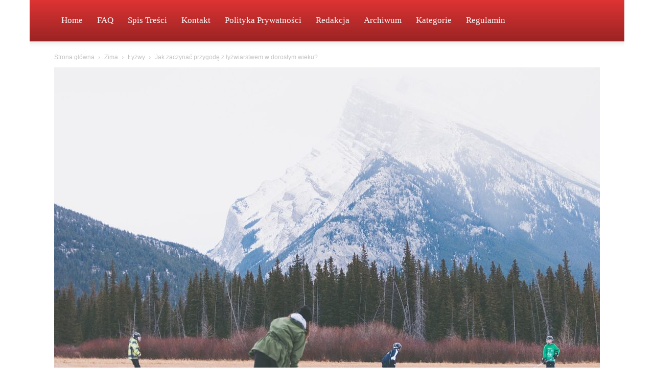

--- FILE ---
content_type: text/html; charset=UTF-8
request_url: https://www.rolki.edu.pl/zima/jak-zaczynac-przygode-z-lyzwiarstwem-w-doroslym-wieku/
body_size: 33420
content:
<!doctype html >
<!--[if IE 8]><html class="ie8" lang="en"> <![endif]-->
<!--[if IE 9]><html class="ie9" lang="en"> <![endif]-->
<!--[if gt IE 8]><!--><html dir="ltr" lang="pl-PL" prefix="og: https://ogp.me/ns#"> <!--<![endif]--><head><script data-no-optimize="1">var litespeed_docref=sessionStorage.getItem("litespeed_docref");litespeed_docref&&(Object.defineProperty(document,"referrer",{get:function(){return litespeed_docref}}),sessionStorage.removeItem("litespeed_docref"));</script> <title>Jak zaczynać przygodę z łyżwiarstwem w dorosłym wieku?</title><meta charset="UTF-8" /><meta name="viewport" content="width=device-width, initial-scale=1.0"><link rel="pingback" href="https://www.rolki.edu.pl/xmlrpc.php" /><meta name="description" content="Rozpocznij swoją przygodę z łyżwiarstwem w dorosłym wieku! Sprawdź praktyczne porady, wartość treningu oraz niezbędne wyposażenie. Zacznij teraz!" /><meta name="robots" content="max-snippet:-1, max-image-preview:large, max-video-preview:-1" /><meta name="author" content="Artykuły Czytelników"/><link rel="canonical" href="https://www.rolki.edu.pl/zima/jak-zaczynac-przygode-z-lyzwiarstwem-w-doroslym-wieku/" /><meta name="generator" content="All in One SEO (AIOSEO) 4.9.3" /><meta property="og:locale" content="pl_PL" /><meta property="og:site_name" content="Rolki i sport z pasją – porady, testy, inspiracje dla aktywnych |" /><meta property="og:type" content="article" /><meta property="og:title" content="Jak zaczynać przygodę z łyżwiarstwem w dorosłym wieku?" /><meta property="og:description" content="Rozpocznij swoją przygodę z łyżwiarstwem w dorosłym wieku! Sprawdź praktyczne porady, wartość treningu oraz niezbędne wyposażenie. Zacznij teraz!" /><meta property="og:url" content="https://www.rolki.edu.pl/zima/jak-zaczynac-przygode-z-lyzwiarstwem-w-doroslym-wieku/" /><meta property="article:published_time" content="2023-08-25T18:50:04+00:00" /><meta property="article:modified_time" content="2026-01-03T23:12:49+00:00" /><meta name="twitter:card" content="summary_large_image" /><meta name="twitter:title" content="Jak zaczynać przygodę z łyżwiarstwem w dorosłym wieku?" /><meta name="twitter:description" content="Rozpocznij swoją przygodę z łyżwiarstwem w dorosłym wieku! Sprawdź praktyczne porady, wartość treningu oraz niezbędne wyposażenie. Zacznij teraz!" /> <script type="application/ld+json" class="aioseo-schema">{"@context":"https:\/\/schema.org","@graph":[{"@type":"Article","@id":"https:\/\/www.rolki.edu.pl\/zima\/jak-zaczynac-przygode-z-lyzwiarstwem-w-doroslym-wieku\/#article","name":"Jak zaczyna\u0107 przygod\u0119 z \u0142y\u017cwiarstwem w doros\u0142ym wieku?","headline":"Jak zaczyna\u0107 przygod\u0119 z \u0142y\u017cwiarstwem w doros\u0142ym wieku?","author":{"@id":"https:\/\/www.rolki.edu.pl\/author\/artykuly-czytelnikow\/#author"},"publisher":{"@id":"https:\/\/www.rolki.edu.pl\/#organization"},"image":{"@type":"ImageObject","url":"https:\/\/www.rolki.edu.pl\/wp-content\/uploads\/2023\/08\/hockey-2607311_1280.jpg","width":1280,"height":850},"datePublished":"2023-08-25T18:50:04+00:00","dateModified":"2026-01-03T23:12:49+00:00","inLanguage":"pl-PL","commentCount":1,"mainEntityOfPage":{"@id":"https:\/\/www.rolki.edu.pl\/zima\/jak-zaczynac-przygode-z-lyzwiarstwem-w-doroslym-wieku\/#webpage"},"isPartOf":{"@id":"https:\/\/www.rolki.edu.pl\/zima\/jak-zaczynac-przygode-z-lyzwiarstwem-w-doroslym-wieku\/#webpage"},"articleSection":"\u0141y\u017cwy, Zima"},{"@type":"BreadcrumbList","@id":"https:\/\/www.rolki.edu.pl\/zima\/jak-zaczynac-przygode-z-lyzwiarstwem-w-doroslym-wieku\/#breadcrumblist","itemListElement":[{"@type":"ListItem","@id":"https:\/\/www.rolki.edu.pl#listItem","position":1,"name":"Strona g\u0142\u00f3wna","item":"https:\/\/www.rolki.edu.pl","nextItem":{"@type":"ListItem","@id":"https:\/\/www.rolki.edu.pl\/kategoria\/zima\/#listItem","name":"Zima"}},{"@type":"ListItem","@id":"https:\/\/www.rolki.edu.pl\/kategoria\/zima\/#listItem","position":2,"name":"Zima","item":"https:\/\/www.rolki.edu.pl\/kategoria\/zima\/","nextItem":{"@type":"ListItem","@id":"https:\/\/www.rolki.edu.pl\/kategoria\/zima\/lyzwy\/#listItem","name":"\u0141y\u017cwy"},"previousItem":{"@type":"ListItem","@id":"https:\/\/www.rolki.edu.pl#listItem","name":"Strona g\u0142\u00f3wna"}},{"@type":"ListItem","@id":"https:\/\/www.rolki.edu.pl\/kategoria\/zima\/lyzwy\/#listItem","position":3,"name":"\u0141y\u017cwy","item":"https:\/\/www.rolki.edu.pl\/kategoria\/zima\/lyzwy\/","nextItem":{"@type":"ListItem","@id":"https:\/\/www.rolki.edu.pl\/zima\/jak-zaczynac-przygode-z-lyzwiarstwem-w-doroslym-wieku\/#listItem","name":"Jak zaczyna\u0107 przygod\u0119 z \u0142y\u017cwiarstwem w doros\u0142ym wieku?"},"previousItem":{"@type":"ListItem","@id":"https:\/\/www.rolki.edu.pl\/kategoria\/zima\/#listItem","name":"Zima"}},{"@type":"ListItem","@id":"https:\/\/www.rolki.edu.pl\/zima\/jak-zaczynac-przygode-z-lyzwiarstwem-w-doroslym-wieku\/#listItem","position":4,"name":"Jak zaczyna\u0107 przygod\u0119 z \u0142y\u017cwiarstwem w doros\u0142ym wieku?","previousItem":{"@type":"ListItem","@id":"https:\/\/www.rolki.edu.pl\/kategoria\/zima\/lyzwy\/#listItem","name":"\u0141y\u017cwy"}}]},{"@type":"Organization","@id":"https:\/\/www.rolki.edu.pl\/#organization","name":"Rolki i sport z pasj\u0105 \u2013 porady, testy, inspiracje dla aktywnych","url":"https:\/\/www.rolki.edu.pl\/"},{"@type":"Person","@id":"https:\/\/www.rolki.edu.pl\/author\/artykuly-czytelnikow\/#author","url":"https:\/\/www.rolki.edu.pl\/author\/artykuly-czytelnikow\/","name":"Artyku\u0142y Czytelnik\u00f3w","image":{"@type":"ImageObject","@id":"https:\/\/www.rolki.edu.pl\/zima\/jak-zaczynac-przygode-z-lyzwiarstwem-w-doroslym-wieku\/#authorImage","url":"https:\/\/www.rolki.edu.pl\/wp-content\/uploads\/2025\/10\/logo-300x200.jpg","width":96,"height":96,"caption":"Artyku\u0142y Czytelnik\u00f3w"}},{"@type":"WebPage","@id":"https:\/\/www.rolki.edu.pl\/zima\/jak-zaczynac-przygode-z-lyzwiarstwem-w-doroslym-wieku\/#webpage","url":"https:\/\/www.rolki.edu.pl\/zima\/jak-zaczynac-przygode-z-lyzwiarstwem-w-doroslym-wieku\/","name":"Jak zaczyna\u0107 przygod\u0119 z \u0142y\u017cwiarstwem w doros\u0142ym wieku?","description":"Rozpocznij swoj\u0105 przygod\u0119 z \u0142y\u017cwiarstwem w doros\u0142ym wieku! Sprawd\u017a praktyczne porady, warto\u015b\u0107 treningu oraz niezb\u0119dne wyposa\u017cenie. Zacznij teraz!","inLanguage":"pl-PL","isPartOf":{"@id":"https:\/\/www.rolki.edu.pl\/#website"},"breadcrumb":{"@id":"https:\/\/www.rolki.edu.pl\/zima\/jak-zaczynac-przygode-z-lyzwiarstwem-w-doroslym-wieku\/#breadcrumblist"},"author":{"@id":"https:\/\/www.rolki.edu.pl\/author\/artykuly-czytelnikow\/#author"},"creator":{"@id":"https:\/\/www.rolki.edu.pl\/author\/artykuly-czytelnikow\/#author"},"image":{"@type":"ImageObject","url":"https:\/\/www.rolki.edu.pl\/wp-content\/uploads\/2023\/08\/hockey-2607311_1280.jpg","@id":"https:\/\/www.rolki.edu.pl\/zima\/jak-zaczynac-przygode-z-lyzwiarstwem-w-doroslym-wieku\/#mainImage","width":1280,"height":850},"primaryImageOfPage":{"@id":"https:\/\/www.rolki.edu.pl\/zima\/jak-zaczynac-przygode-z-lyzwiarstwem-w-doroslym-wieku\/#mainImage"},"datePublished":"2023-08-25T18:50:04+00:00","dateModified":"2026-01-03T23:12:49+00:00"},{"@type":"WebSite","@id":"https:\/\/www.rolki.edu.pl\/#website","url":"https:\/\/www.rolki.edu.pl\/","name":"Blog o rolkach","inLanguage":"pl-PL","publisher":{"@id":"https:\/\/www.rolki.edu.pl\/#organization"}}]}</script> <link rel='dns-prefetch' href='//fonts.googleapis.com' /><link rel="alternate" type="application/rss+xml" title="Rolki i sport z pasją – porady, testy, inspiracje dla aktywnych &raquo; Kanał z wpisami" href="https://www.rolki.edu.pl/feed/" /><link rel="alternate" type="application/rss+xml" title="Rolki i sport z pasją – porady, testy, inspiracje dla aktywnych &raquo; Kanał z komentarzami" href="https://www.rolki.edu.pl/comments/feed/" /><link rel="alternate" type="application/rss+xml" title="Rolki i sport z pasją – porady, testy, inspiracje dla aktywnych &raquo; Jak zaczynać przygodę z łyżwiarstwem w dorosłym wieku? Kanał z komentarzami" href="https://www.rolki.edu.pl/zima/jak-zaczynac-przygode-z-lyzwiarstwem-w-doroslym-wieku/feed/" /><link rel="alternate" title="oEmbed (JSON)" type="application/json+oembed" href="https://www.rolki.edu.pl/wp-json/oembed/1.0/embed?url=https%3A%2F%2Fwww.rolki.edu.pl%2Fzima%2Fjak-zaczynac-przygode-z-lyzwiarstwem-w-doroslym-wieku%2F" /><link rel="alternate" title="oEmbed (XML)" type="text/xml+oembed" href="https://www.rolki.edu.pl/wp-json/oembed/1.0/embed?url=https%3A%2F%2Fwww.rolki.edu.pl%2Fzima%2Fjak-zaczynac-przygode-z-lyzwiarstwem-w-doroslym-wieku%2F&#038;format=xml" /><style id='wp-img-auto-sizes-contain-inline-css' type='text/css'>img:is([sizes=auto i],[sizes^="auto," i]){contain-intrinsic-size:3000px 1500px}
/*# sourceURL=wp-img-auto-sizes-contain-inline-css */</style><style id="litespeed-ccss">ul{box-sizing:border-box}:root{--wp--preset--font-size--normal:16px;--wp--preset--font-size--huge:42px}body{--wp--preset--color--black:#000;--wp--preset--color--cyan-bluish-gray:#abb8c3;--wp--preset--color--white:#fff;--wp--preset--color--pale-pink:#f78da7;--wp--preset--color--vivid-red:#cf2e2e;--wp--preset--color--luminous-vivid-orange:#ff6900;--wp--preset--color--luminous-vivid-amber:#fcb900;--wp--preset--color--light-green-cyan:#7bdcb5;--wp--preset--color--vivid-green-cyan:#00d084;--wp--preset--color--pale-cyan-blue:#8ed1fc;--wp--preset--color--vivid-cyan-blue:#0693e3;--wp--preset--color--vivid-purple:#9b51e0;--wp--preset--gradient--vivid-cyan-blue-to-vivid-purple:linear-gradient(135deg,rgba(6,147,227,1) 0%,#9b51e0 100%);--wp--preset--gradient--light-green-cyan-to-vivid-green-cyan:linear-gradient(135deg,#7adcb4 0%,#00d082 100%);--wp--preset--gradient--luminous-vivid-amber-to-luminous-vivid-orange:linear-gradient(135deg,rgba(252,185,0,1) 0%,rgba(255,105,0,1) 100%);--wp--preset--gradient--luminous-vivid-orange-to-vivid-red:linear-gradient(135deg,rgba(255,105,0,1) 0%,#cf2e2e 100%);--wp--preset--gradient--very-light-gray-to-cyan-bluish-gray:linear-gradient(135deg,#eee 0%,#a9b8c3 100%);--wp--preset--gradient--cool-to-warm-spectrum:linear-gradient(135deg,#4aeadc 0%,#9778d1 20%,#cf2aba 40%,#ee2c82 60%,#fb6962 80%,#fef84c 100%);--wp--preset--gradient--blush-light-purple:linear-gradient(135deg,#ffceec 0%,#9896f0 100%);--wp--preset--gradient--blush-bordeaux:linear-gradient(135deg,#fecda5 0%,#fe2d2d 50%,#6b003e 100%);--wp--preset--gradient--luminous-dusk:linear-gradient(135deg,#ffcb70 0%,#c751c0 50%,#4158d0 100%);--wp--preset--gradient--pale-ocean:linear-gradient(135deg,#fff5cb 0%,#b6e3d4 50%,#33a7b5 100%);--wp--preset--gradient--electric-grass:linear-gradient(135deg,#caf880 0%,#71ce7e 100%);--wp--preset--gradient--midnight:linear-gradient(135deg,#020381 0%,#2874fc 100%);--wp--preset--font-size--small:11px;--wp--preset--font-size--medium:20px;--wp--preset--font-size--large:32px;--wp--preset--font-size--x-large:42px;--wp--preset--font-size--regular:15px;--wp--preset--font-size--larger:50px;--wp--preset--spacing--20:.44rem;--wp--preset--spacing--30:.67rem;--wp--preset--spacing--40:1rem;--wp--preset--spacing--50:1.5rem;--wp--preset--spacing--60:2.25rem;--wp--preset--spacing--70:3.38rem;--wp--preset--spacing--80:5.06rem;--wp--preset--shadow--natural:6px 6px 9px rgba(0,0,0,.2);--wp--preset--shadow--deep:12px 12px 50px rgba(0,0,0,.4);--wp--preset--shadow--sharp:6px 6px 0px rgba(0,0,0,.2);--wp--preset--shadow--outlined:6px 6px 0px -3px rgba(255,255,255,1),6px 6px rgba(0,0,0,1);--wp--preset--shadow--crisp:6px 6px 0px rgba(0,0,0,1)}.wp-polls ul li,.wp-polls-ul li,.wp-polls-ans ul li{text-align:left;background-image:none;display:block}.wp-polls ul,.wp-polls-ul,.wp-polls-ans ul{text-align:left;list-style:none;float:none}.wp-polls ul li:before,.wp-polls-ans ul li:before{content:''}.wp-polls LABEL,.wp-polls INPUT,.wp-polls-loading IMG{display:inline;border:0;padding:0;margin:0}.wp-polls-ul{padding:0;margin:0 0 10px 10px}.wp-polls-ans{width:100%;filter:alpha(opacity=100);-moz-opacity:1;opacity:1}.wp-polls-loading{display:none;text-align:center;height:16px;line-height:16px}.wp-polls-image{border:0}.wp-polls .Buttons{border:1px solid #c8c8c8;background-color:#f3f6f8}:root{--td_theme_color:#4db2ec;--td_grid_border_color:#ededed;--td_black:#222;--td_text_color:#111}html{font-family:sans-serif;-ms-text-size-adjust:100%;-webkit-text-size-adjust:100%}body{margin:0}article,aside,header{display:block}a{background-color:transparent}strong{font-weight:700}img{border:0}input{color:inherit;font:inherit;margin:0}html input[type=button],input[type=submit]{-webkit-appearance:button}input::-moz-focus-inner{border:0;padding:0}input{line-height:normal}input[type=radio]{box-sizing:border-box;padding:0}*{-webkit-box-sizing:border-box;-moz-box-sizing:border-box;box-sizing:border-box}*:before,*:after{-webkit-box-sizing:border-box;-moz-box-sizing:border-box;box-sizing:border-box}img{max-width:100%;height:auto}.td-main-content-wrap{background-color:#fff}.td-page-meta{display:none}.td-container{width:1068px;margin-right:auto;margin-left:auto}.td-container:before,.td-container:after{display:table;content:'';line-height:0}.td-container:after{clear:both}.td-pb-row{*zoom:1;margin-right:-24px;margin-left:-24px;position:relative}.td-pb-row:before,.td-pb-row:after{display:table;content:''}.td-pb-row:after{clear:both}.td-pb-row [class*=td-pb-span]{display:block;min-height:1px;float:left;padding-right:24px;padding-left:24px;position:relative}@media (min-width:1019px) and (max-width:1140px){.td-pb-row [class*=td-pb-span]{padding-right:20px;padding-left:20px}}@media (min-width:768px) and (max-width:1018px){.td-pb-row [class*=td-pb-span]{padding-right:14px;padding-left:14px}}@media (max-width:767px){.td-pb-row [class*=td-pb-span]{padding-right:0;padding-left:0;float:none;width:100%}}.td-ss-main-sidebar{-webkit-backface-visibility:hidden;-webkit-perspective:1000}.td-pb-span4{width:33.33333333%}.td-pb-span8{width:66.66666667%}.td-block-span12{width:100%}@media (min-width:1019px) and (max-width:1140px){.td-container{width:980px}.td-pb-row{margin-right:-20px;margin-left:-20px}}@media (min-width:768px) and (max-width:1018px){.td-container{width:740px}.td-pb-row{margin-right:-14px;margin-left:-14px}}@media (max-width:767px){.td-container{width:100%;padding-left:20px;padding-right:20px}.td-pb-row{width:100%;margin-left:0;margin-right:0}}.td-header-wrap{position:relative;z-index:2000}.td-header-row{*zoom:1;font-family:'Open Sans','Open Sans Regular',sans-serif}.td-header-row:before,.td-header-row:after{display:table;content:''}.td-header-row:after{clear:both}.td-header-row [class*=td-header-sp]{display:block;min-height:1px;float:left;padding-right:24px;padding-left:24px}@media (min-width:1019px) and (max-width:1140px){.td-header-row [class*=td-header-sp]{padding-right:20px;padding-left:20px}}@media (min-width:768px) and (max-width:1018px){.td-header-row [class*=td-header-sp]{padding-right:14px;padding-left:14px}}@media (max-width:767px){.td-header-row [class*=td-header-sp]{padding-right:0;padding-left:0;float:none;width:100%}}.td-header-gradient:before{content:"";background:transparent url('[data-uri]');width:100%;height:12px;position:absolute;left:0;bottom:-12px;z-index:1}@media (max-width:767px){#td-header-search-button{display:none}}#td-header-search-button-mob{display:none}@media (max-width:767px){#td-header-search-button-mob{display:block}}@media (min-width:768px){.td-drop-down-search .td-search-form{margin:20px}}.td-header-wrap .td-drop-down-search{position:absolute;top:100%;right:0;visibility:hidden;opacity:0;transform:translate3d(0,20px,0);-webkit-transform:translate3d(0,20px,0);background-color:#fff;-webkit-box-shadow:0 2px 6px rgba(0,0,0,.2);box-shadow:0 2px 6px rgba(0,0,0,.2);border-top:0;width:342px}.td-header-wrap .td-drop-down-search .btn{position:absolute;height:32px;min-width:67px;line-height:17px;padding:7px 15px 8px;text-shadow:none;vertical-align:top;right:20px;margin:0!important}.td-header-wrap .td-drop-down-search:before{position:absolute;top:-9px;right:19px;display:block;content:'';width:0;height:0;border-style:solid;border-width:0 5.5px 6px;border-color:transparent transparent var(--td_theme_color,#4db2ec) transparent}.td-header-wrap .td-drop-down-search:after{position:absolute;top:-3px;display:block;content:'';right:0;left:0;margin:0 auto;width:100%;height:3px;background-color:var(--td_theme_color,#4db2ec)}.td-header-wrap #td-header-search{width:235px;height:32px;margin:0;border-right:0;line-height:17px;border-color:#eaeaea!important}@media (max-width:767px){.td-header-wrap #td-header-search{width:91%;font-size:16px}}.td-header-menu-wrap-full{z-index:9998;position:relative}@media (max-width:767px){.td-header-wrap .td-header-menu-wrap-full,.td-header-wrap .td-header-menu-wrap,.td-header-wrap .td-header-main-menu{background-color:var(--td_mobile_menu_color,#222)!important;height:54px!important}.header-search-wrap .td-icon-search{color:var(--td_mobile_icons_color,#fff)!important}}.td-header-wrap .td-header-menu-wrap-full{background-color:#fff}.td-header-main-menu{position:relative;z-index:999;padding-right:48px}@media (max-width:767px){.td-header-main-menu{padding-right:64px;padding-left:2px}}.sf-menu,.sf-menu li{margin:0;list-style:none}@media (max-width:767px){.sf-menu{display:none}}.sf-menu li{float:left;position:relative}.sf-menu .td-menu-item>a{display:block;position:relative}.sf-menu>li>a{padding:0 14px;line-height:48px;font-size:14px;color:#000;font-weight:700;text-transform:uppercase;-webkit-backface-visibility:hidden}@media (min-width:768px) and (max-width:1018px){.sf-menu>li>a{padding:0 9px;font-size:11px}}.sf-menu>li>a:after{background-color:transparent;content:'';width:0;height:3px;position:absolute;bottom:0;left:0;right:0;margin:0 auto;-webkit-transform:translate3d(0,0,0);transform:translate3d(0,0,0)}#td-header-menu{display:inline-block;vertical-align:top}.td-normal-menu ul{box-shadow:1px 1px 4px rgba(0,0,0,.15)}.header-search-wrap{position:absolute;top:0;right:0;z-index:999}.header-search-wrap .td-icon-search{display:inline-block;font-size:19px;width:48px;line-height:48px;text-align:center}@media (min-width:768px) and (max-width:1018px){.header-search-wrap .td-icon-search{font-size:15px}}@media (max-width:767px){.header-search-wrap .td-icon-search{height:54px;width:54px;line-height:54px;font-size:22px;margin-right:2px}}#td-outer-wrap{overflow:hidden}@media (max-width:767px){#td-outer-wrap{margin:auto;width:100%;-webkit-transform-origin:50% 200px 0;transform-origin:50% 200px 0}}#td-top-mobile-toggle{display:none}@media (max-width:767px){#td-top-mobile-toggle{display:inline-block;position:relative}}#td-top-mobile-toggle a{display:inline-block}#td-top-mobile-toggle i{font-size:27px;width:64px;line-height:54px;height:54px;display:inline-block;padding-top:1px;color:var(--td_mobile_icons_color,#fff)}.td-menu-background{background-repeat:var(--td_mobile_background_repeat,no-repeat);background-size:var(--td_mobile_background_size,cover);background-position:var(--td_mobile_background_size,center top);position:fixed;top:0;display:block;width:100%;height:113%;z-index:9999;visibility:hidden;transform:translate3d(-100%,0,0);-webkit-transform:translate3d(-100%,0,0)}.td-menu-background:before{content:'';width:100%;height:100%;position:absolute;top:0;left:0;opacity:.98;background:#313b45;background:-webkit-gradient(left top,left bottom,color-stop(0%,var(--td_mobile_gradient_one_mob,#313b45)),color-stop(100%,var(--td_mobile_gradient_two_mob,#3393b8)));background:linear-gradient(to bottom,var(--td_mobile_gradient_one_mob,#313b45) 0%,var(--td_mobile_gradient_two_mob,#3393b8) 100%);filter:progid:DXImageTransform.Microsoft.gradient(startColorstr='var(--td_mobile_gradient_one_mob, #313b45)',endColorstr='var(--td_mobile_gradient_two_mob, #3393b8)',GradientType=0)}#td-mobile-nav{padding:0;position:fixed;width:100%;height:calc(100% + 1px);top:0;z-index:9999;visibility:hidden;transform:translate3d(-99%,0,0);-webkit-transform:translate3d(-99%,0,0);left:-1%;font-family:-apple-system,".SFNSText-Regular","San Francisco","Roboto","Segoe UI","Helvetica Neue","Lucida Grande",sans-serif}#td-mobile-nav{height:1px;overflow:hidden}#td-mobile-nav .td-menu-socials{padding:0 65px 0 20px;overflow:hidden;height:60px}#td-mobile-nav .td-social-icon-wrap{margin:20px 5px 0 0;display:inline-block}#td-mobile-nav .td-social-icon-wrap i{border:none;background-color:transparent;font-size:14px;width:40px;height:40px;line-height:38px;color:var(--td_mobile_text_color,#fff);vertical-align:middle}#td-mobile-nav .td-social-icon-wrap .td-icon-instagram{font-size:16px}.td-mobile-close{position:absolute;right:1px;top:0;z-index:1000}.td-mobile-close .td-icon-close-mobile{height:70px;width:70px;line-height:70px;font-size:21px;color:var(--td_mobile_text_color,#fff);top:4px;position:relative}.td-mobile-content{padding:20px 20px 0}.td-mobile-container{padding-bottom:20px;position:relative}.td-mobile-content ul{list-style:none;margin:0;padding:0}.td-mobile-content li{float:none;margin-left:0;-webkit-touch-callout:none}.td-mobile-content li a{display:block;line-height:21px;font-size:21px;color:var(--td_mobile_text_color,#fff);margin-left:0;padding:12px 30px 12px 12px;font-weight:700}.td-mobile-container{opacity:1}.td-search-wrap-mob{padding:0;position:absolute;width:100%;height:auto;top:0;text-align:center;z-index:9999;visibility:hidden;color:var(--td_mobile_text_color,#fff);font-family:-apple-system,".SFNSText-Regular","San Francisco","Roboto","Segoe UI","Helvetica Neue","Lucida Grande",sans-serif}.td-search-wrap-mob .td-drop-down-search{opacity:0;visibility:hidden;-webkit-backface-visibility:hidden;position:relative}.td-search-wrap-mob #td-header-search-mob{color:var(--td_mobile_text_color,#fff);font-weight:700;font-size:26px;height:40px;line-height:36px;border:0;background:0 0;outline:0;margin:8px 0;padding:0;text-align:center}.td-search-wrap-mob .td-search-input{margin:0 5%;position:relative}.td-search-wrap-mob .td-search-input span{opacity:.8;font-size:12px}.td-search-wrap-mob .td-search-input:before,.td-search-wrap-mob .td-search-input:after{content:'';position:absolute;display:block;width:100%;height:1px;background-color:var(--td_mobile_text_color,#fff);bottom:0;left:0;opacity:.2}.td-search-wrap-mob .td-search-input:after{opacity:.8;transform:scaleX(0);-webkit-transform:scaleX(0)}.td-search-wrap-mob .td-search-form{margin-bottom:30px}.td-search-background{background-repeat:no-repeat;background-size:cover;background-position:center top;position:fixed;top:0;display:block;width:100%;height:113%;z-index:9999;transform:translate3d(100%,0,0);-webkit-transform:translate3d(100%,0,0);visibility:hidden}.td-search-background:before{content:'';width:100%;height:100%;position:absolute;top:0;left:0;opacity:.98;background:#313b45;background:-webkit-gradient(left top,left bottom,color-stop(0%,var(--td_mobile_gradient_one_mob,#313b45)),color-stop(100%,var(--td_mobile_gradient_two_mob,#3393b8)));background:linear-gradient(to bottom,var(--td_mobile_gradient_one_mob,#313b45) 0%,var(--td_mobile_gradient_two_mob,#3393b8) 100%);filter:progid:DXImageTransform.Microsoft.gradient(startColorstr='var(--td_mobile_gradient_one_mob, #313b45)',endColorstr='var(--td_mobile_gradient_two_mob, #3393b8)',GradientType=0)}.td-search-close{text-align:right;z-index:1000}.td-search-close .td-icon-close-mobile{height:70px;width:70px;line-height:70px;font-size:21px;color:var(--td_mobile_text_color,#fff);position:relative;top:4px;right:0}.td-login-inputs{position:relative}body{font-family:Verdana,BlinkMacSystemFont,-apple-system,"Segoe UI",Roboto,Oxygen,Ubuntu,Cantarell,"Open Sans","Helvetica Neue",sans-serif;font-size:14px;line-height:21px}p{margin-top:0;margin-bottom:21px}a{color:var(--td_theme_color,#4db2ec);text-decoration:none}ul{padding:0}ul li{line-height:24px;margin-left:21px}h1,h3,h4{font-family:'Roboto',sans-serif;color:var(--td_text_color,#111);font-weight:400;margin:6px 0}h3>a{color:var(--td_text_color,#111)}h1{font-size:32px;line-height:40px;margin-top:33px;margin-bottom:23px}h3{font-size:22px;line-height:30px;margin-top:27px;margin-bottom:17px}h4{font-size:19px;line-height:29px;margin-top:24px;margin-bottom:14px}input[type=submit]{font-family:'Roboto',sans-serif;font-size:13px;background-color:var(--td_black,#222);border-radius:0;color:#fff;border:none;padding:8px 15px;font-weight:500}input[type=text]{font-size:12px;line-height:21px;color:#444;border:1px solid #e1e1e1;width:100%;max-width:100%;height:34px;padding:3px 9px}@media (max-width:767px){input[type=text]{font-size:16px}}input[type=password]{width:100%;position:relative;top:0;display:inline-table;vertical-align:middle;font-size:12px;line-height:21px;color:#444;border:1px solid #ccc;max-width:100%;height:34px;padding:3px 9px;margin-bottom:10px}@media (max-width:767px){input[type=password]{font-size:16px}}.tagdiv-type{font-size:15px;line-height:1.74;color:#222}.tagdiv-type img{margin-bottom:21px}.td_module_wrap{position:relative;padding-bottom:35px}.td_module_wrap .entry-title{font-size:21px;line-height:25px;margin:0 0 6px}.entry-title{word-wrap:break-word}.td-module-thumb{position:relative;margin-bottom:13px}.td-module-thumb .entry-thumb{display:block}.td-module-meta-info{font-family:'Open Sans','Open Sans Regular',sans-serif;font-size:11px;margin-bottom:7px;line-height:1;min-height:17px}.td-post-author-name{font-weight:700;display:inline-block;position:relative;top:2px}.td-post-author-name a{color:#000}.td-post-author-name div{display:inline;margin-right:2px}.td-post-date{color:#767676;display:inline-block;position:relative;top:2px}.td-module-comments{position:relative;float:right;font-family:'Open Sans','Open Sans Regular',sans-serif;font-size:10px;font-weight:600;text-align:center;line-height:1}.td-module-comments a{color:#fff;background-color:#000;display:inline-block;min-width:17px;padding:3px 4px 4px 5px;position:relative}.td-module-comments a:after{position:absolute;bottom:-3px;left:0;content:'';width:0;height:0;border-style:solid;border-width:3px 3px 0 0;border-color:#000 transparent transparent}.block-title{font-family:'Roboto',sans-serif;font-size:14px;line-height:1;margin-top:0;margin-bottom:26px;border-bottom:2px solid var(--td_header_color,var(--td_black,#222))}.block-title>span{line-height:17px;display:inline-block;padding:7px 12px 4px;background-color:var(--td_header_color,var(--td_black,#222));color:var(--td_text_header_color,#fff)}.td-block-title span{display:inline-block}.td_block_template_1 .block-title{text-align:left}.td-main-content-wrap{padding-bottom:40px}@media (max-width:767px){.td-main-content-wrap{padding-bottom:26px}}.td-ss-main-sidebar{perspective:unset!important}.td-crumb-container{min-height:35px;margin-bottom:9px;padding-top:21px}@media (min-width:768px) and (max-width:1018px){.td-crumb-container{padding-top:16px}}@media (max-width:767px){.td-crumb-container{padding-top:11px}}@media (max-width:767px){.single-post .td-bred-no-url-last{display:none}}.entry-crumbs{font-family:'Open Sans','Open Sans Regular',sans-serif;font-size:12px;color:#c3c3c3;line-height:18px;padding-top:1px;padding-bottom:2px}.entry-crumbs a{color:#c3c3c3}.entry-crumbs .td-bread-sep{font-size:8px;margin:0 5px}.td-category{list-style:none;font-family:'Open Sans','Open Sans Regular',sans-serif;font-size:10px;margin-top:0;margin-bottom:10px;line-height:1}.td-category li{display:inline-block;margin:0 5px 5px 0;line-height:1}.td-category a{color:#fff;background-color:var(--td_black,#222);padding:3px 6px 4px;white-space:nowrap;display:inline-block}@media (max-width:767px){.single .td-category{margin-bottom:0}}.post{background-color:var(--td_container_transparent,#fff)}.post header .entry-title{margin-top:0;margin-bottom:7px;word-wrap:break-word;font-size:41px;line-height:50px}@media (max-width:1018px){.post header .entry-title{font-size:32px;line-height:36px}}@media (max-width:767px){.post header .entry-title{margin-top:3px;margin-bottom:9px}}header .td-module-meta-info{margin-bottom:16px}header .td-post-author-name{font-weight:400;color:#444;float:left}header .td-post-author-name a{font-weight:700;margin-right:3px}header .td-post-date{margin-left:4px;color:#767676;float:left}header .td-post-views{float:right;margin-right:22px}header .td-post-views span{line-height:15px;vertical-align:top}header .td-icon-views{position:relative;line-height:17px;font-size:14px;margin-right:5px}header .td-post-comments{float:right;position:relative;top:2px}header .td-post-comments a{color:#444}header .td-post-comments i{vertical-align:middle}header .td-icon-comments{margin-right:5px;font-size:9px}.td-next-prev-separator{display:none}.td-post-featured-image{position:relative}.td-post-featured-image img{display:block;margin-bottom:26px;width:100%}.td-post-content{margin-top:21px;padding-bottom:16px}@media (max-width:767px){.td-post-content{margin-top:16px}}.td-post-content img{display:block}.td-post-template-default .td-post-title .td-post-comments{margin-left:22px}.td-post-template-default .td-post-title div.td-post-views{margin-right:0}@media (max-width:1018px){.td-post-template-default .td-post-header header .entry-title{font-size:32px;line-height:36px}}.td-post-template-default .td-post-featured-image img{width:auto}[class^=td-icon-]:before,[class*=" td-icon-"]:before{font-family:'newspaper';speak:none;font-style:normal;font-weight:400;font-variant:normal;text-transform:none;line-height:1;text-align:center;-webkit-font-smoothing:antialiased;-moz-osx-font-smoothing:grayscale}[class*=td-icon-]{line-height:1;text-align:center;display:inline-block}.td-icon-right:before{content:'\e803'}.td-icon-views:before{content:'\e805'}.td-icon-menu-up:before{content:'\e809'}.td-icon-search:before{content:'\e80a'}.td-icon-facebook:before{content:'\e818'}.td-icon-instagram:before{content:'\e81d'}.td-icon-twitter:before{content:'\e831'}.td-icon-vimeo:before{content:'\e832'}.td-icon-youtube:before{content:'\e836'}.td-icon-read-down:before{content:'\e83d'}.td-icon-comments:before{content:"\e83b"}.td-icon-mobile:before{content:'\e83e'}.td-icon-close-mobile:before{content:'\e900'}.td-icon-modal-back:before{content:'\e901'}.widget{font-family:'Open Sans','Open Sans Regular',sans-serif;margin-bottom:38px}.widget a{color:#111}.widget ul{list-style:none;box-shadow:none}.widget li{line-height:30px;list-style:none;margin-left:12px}.widget .block-title{margin-bottom:13px}.widget_text a{color:var(--td_theme_color,#4db2ec)}.widget_text .block-title{margin-bottom:26px}.td_block_wrap{margin-bottom:48px;position:relative;clear:both}@media (max-width:767px){.td_block_wrap{margin-bottom:32px}}.td-block-title-wrap{position:relative}.td-subcat-filter{position:absolute;bottom:0;right:0;margin:auto 0;opacity:0;z-index:2;line-height:30px;text-align:right}.td-subcat-filter ul{margin:0}.td-subcat-filter .td-subcat-list{display:inline-block;line-height:1}.td-subcat-filter .td-subcat-list .td-subcat-item{display:inline-block;line-height:1;margin-left:30px}.td-subcat-filter .td-subcat-list a{font-family:'Roboto',sans-serif;font-size:13px;color:#767676;line-height:1}.td-subcat-filter .td-subcat-dropdown{display:inline-block;text-align:right;line-height:30px;position:relative}.td-subcat-filter .td-subcat-dropdown .td-subcat-more{margin-left:15px;padding-left:15px;display:inline-block}.td-subcat-filter .td-subcat-dropdown .td-subcat-more:before{content:'';width:70px;height:100%;position:absolute;margin-top:2px;top:0;right:0;z-index:1;opacity:0}.td-subcat-filter .td-subcat-dropdown .td-subcat-more i{font-size:9px;color:#767676;margin-left:12px;margin-right:12px}.td-subcat-filter .td-subcat-dropdown ul{list-style:none;position:absolute;right:0;top:100%;padding:6px 0 8px;background-color:#fff;background-color:rgba(255,255,255,.95);z-index:999;border-width:0 1px 1px;border-color:var(--td_grid_border_color,#ededed);border-style:solid;display:none}.td-subcat-filter .td-subcat-dropdown span{font-family:'Roboto',sans-serif;font-size:13px;color:#767676;line-height:1}.mfp-hide{display:none!important}.white-popup-block{position:relative;margin:0 auto;max-width:500px;min-height:500px;font-family:'Open Sans','Open Sans Regular',sans-serif;text-align:center;color:#fff;vertical-align:top;-webkit-box-shadow:0px 0px 20px 0px rgba(0,0,0,.2);box-shadow:0px 0px 20px 0px rgba(0,0,0,.2);padding:0 0 24px;overflow:hidden}.white-popup-block:after{content:'';width:100%;height:100%;position:absolute;top:0;left:0;display:block;background:var(--td_login_gradient_one,rgba(0,69,130,.8));background:-webkit-gradient(left bottom,right top,color-stop(0%,var(--td_login_gradient_one,rgba(0,69,130,.8))),color-stop(100%,var(--td_login_gradient_two,rgba(38,134,146,.8))));background:linear-gradient(45deg,var(--td_login_gradient_one,rgba(0,69,130,.8)) 0%,var(--td_login_gradient_two,rgba(38,134,146,.8)) 100%);filter:progid:DXImageTransform.Microsoft.gradient(startColorstr='#2a80cb',endColorstr='#42bdcd',GradientType=1);z-index:-2}.white-popup-block:before{content:'';width:100%;height:100%;position:absolute;top:0;left:0;display:block;background-repeat:var(--td_login_background_repeat,no-repeat);background-size:var(--td_login_background_size,cover);background-position:var(--td_login_background_position,top);opacity:var(--td_login_background_opacity,1);z-index:-3}#login_pass{display:none!important}.td-container-wrap{background-color:var(--td_container_transparent,#fff);margin-left:auto;margin-right:auto}.td-boxed-layout .td-container-wrap{width:1164px}@media (max-width:1180px){.td-boxed-layout .td-container-wrap{width:100%}}.td-scroll-up{position:fixed;bottom:4px;right:5px;width:40px;height:40px;background-color:var(--td_theme_color,#4db2ec);z-index:9999;transform:translate3d(0,70px,0);-webkit-transform:translate3d(0,70px,0)}.td-scroll-up .td-icon-menu-up{position:relative;color:#fff;font-size:20px;display:block;text-align:center;width:40px;top:7px}@media (max-width:767px){.td-scroll-up.td-hide-scroll-up-on-mob{display:none!important}}.wpb_button{display:inline-block;font-family:'Open Sans','Open Sans Regular',sans-serif;font-weight:600;line-height:24px;text-shadow:none;border:none;border-radius:0;margin-bottom:21px}.widget{overflow:hidden}body.td-animation-stack-type0 .td-animation-stack .entry-thumb{opacity:0}html{font-family:sans-serif;-ms-text-size-adjust:100%;-webkit-text-size-adjust:100%}body{margin:0}article,aside,header{display:block}a{background-color:transparent}strong{font-weight:700}h1{font-size:2em;margin:.67em 0}img{border:0}input{color:inherit;font:inherit;margin:0}html input[type=button],input[type=submit]{-webkit-appearance:button}input::-moz-focus-inner{border:0;padding:0}input{line-height:normal}input[type=radio]{box-sizing:border-box;padding:0}.td-main-menu-logo{display:none;float:left;margin-right:10px;height:48px}@media (max-width:767px){.td-main-menu-logo{display:block;margin-right:0;height:0}}.td-boxed-layout #td-outer-wrap{z-index:1}.td-header-top-menu-full{position:relative;z-index:9999}@media (max-width:767px){.td-header-top-menu-full{display:none}}.td-header-style-12 #td-header-menu{display:block}.td-header-style-12 .td-header-top-menu-full{background-color:#2b2b2b;z-index:1}.td-header-style-12 .td-header-top-menu-full .td-header-top-menu{text-transform:uppercase}.td-header-style-12 .top-header-menu .sub-menu{background-color:#222}.td-header-style-12 .top-header-menu>li,.td-header-style-12 .td-header-sp-top-menu,.td-header-style-12 .td-header-sp-top-widget{line-height:54px}.td-header-style-12 .td-main-menu-logo{display:block;height:80px;margin-right:0}@media (max-width:767px){.td-header-style-12 .td-main-menu-logo{display:inline;width:0;height:0}}.td-header-style-12 .header-search-wrap .td-icon-search{color:#fff}.td-header-style-12 .td-header-menu-wrap-full #td-header-search-button .td-icon-search{line-height:80px}.td-header-style-12 .td-header-menu-wrap-full{background-color:var(--td_theme_color,#4db2ec)}.td-header-style-12 .td-header-menu-wrap-full .td-header-gradient:after{content:'';position:absolute;height:100%;width:100%;top:0;left:0;background:-webkit-gradient(linear,left top,left bottom,color-stop(0%,rgba(0,0,0,0)),color-stop(100%,rgba(0,0,0,.3)));background:-webkit-linear-gradient(top,rgba(0,0,0,0) 0%,rgba(0,0,0,.3) 100%);background:linear-gradient(to bottom,rgba(0,0,0,0) 0%,rgba(0,0,0,.3) 100%);filter:progid:DXImageTransform.Microsoft.gradient(startColorstr='#00000000',endColorstr='#4d000000',GradientType=0)}.td-header-style-12 .td-header-menu-wrap .td-header-main-menu{background-color:transparent}.td-header-style-12 .td-header-menu-wrap .sf-menu>li>a{color:#fff;line-height:80px}@media (min-width:1019px) and (max-width:1140px){.td-header-style-12 .td-header-menu-wrap .sf-menu>li>a{padding:0 13px}}.td-header-style-12 .td-header-menu-wrap .sf-menu>li>a:after{display:none}.td-header-top-menu{color:#fff;font-size:11px}.td-header-top-menu a{color:#fff}@media (min-width:1019px) and (max-width:1140px){.td-header-top-menu{overflow:visible}}.td-header-sp-top-menu{line-height:28px;padding:0!important;z-index:1000;float:left}@media (max-width:767px){.td-header-sp-top-menu{display:none!important}}.td-header-sp-top-widget{position:relative;line-height:28px;text-align:right;padding-left:0!important;padding-right:0!important}@media (max-width:767px){.td-header-sp-top-widget{width:100%;text-align:center}}.menu-top-container{display:inline-block;margin-right:16px}.top-header-menu{list-style:none;margin:0;display:inline-block}.top-header-menu li{display:inline-block;position:relative;margin-left:0}.top-header-menu li li{width:100%}.top-header-menu li a{margin-right:16px;line-height:1}.top-header-menu>li{line-height:28px}.top-header-menu .sub-menu{display:none;position:absolute;top:100%;left:-10px;line-height:28px;background-color:#222;z-index:1000}.top-header-menu .sub-menu a{display:block;margin:0 10px;white-space:nowrap;line-height:28px}.td-social-icon-wrap>a{display:inline-block}.td-social-icon-wrap .td-icon-font{font-size:12px;width:30px;height:24px;line-height:24px}.td-social-icon-wrap .td-icon-instagram{font-size:15px}@media (max-width:767px){.td-social-icon-wrap{margin:0 3px}}.top-bar-style-1 .td-header-sp-top-widget{float:right}.td_module_6{padding-bottom:26px}.td_module_6 .td-module-thumb{position:absolute;left:0;top:0}@media (min-width:768px) and (max-width:1018px){.td_module_6 .td-module-thumb{width:80px}}.td_module_6 .item-details{margin-left:116px;min-height:70px}@media (min-width:768px) and (max-width:1018px){.td_module_6 .item-details{margin-left:95px;min-height:55px}}.td_module_6 .entry-title{font-size:14px;line-height:20px;margin-bottom:4px;font-weight:500}@media (min-width:768px) and (max-width:1140px){.td_module_6 .entry-title{font-size:12px;line-height:18px}}@media (max-width:767px){.td_module_6 .entry-title{font-size:14px}}.td-pulldown-filter-list{display:none}.td-footer-wrapper a{color:#fff}.td-block-title span{display:inline-block}.td_block_template_1 .block-title{text-align:left}@-moz-document url-prefix(){.td-pulldown-syle-default .td-subcat-more,.td-pulldown-syle-default .td-subcat-list{position:relative;top:-1px}}@media (min-width:768px) and (max-width:1018px){.td-medicine .td-header-style-12 ul.sf-menu>.td-menu-item>a{font-size:15px}}.td-medicine .block-title{border:none}.td-medicine .block-title span{padding:7px 14px}.td-medicine .td_module_8 .td-module-comments{display:none}@media (min-width:768px) and (max-width:1018px){.td-medicine .td_module_6 .td-module-title{font-size:14px;line-height:18px}}.td-medicine .td-subcat-filter .td-subcat-dropdown ul{border-width:1px}:root{--accent-color:#fff}.td-menu-background,.td-search-background{background-image:url('https://www.rolki.edu.pl/wp-content/uploads/2023/05/10.jpg')}ul.sf-menu>.menu-item>a{font-family:Lato;font-size:17px;font-weight:400;text-transform:capitalize}#td-mobile-nav,.td-search-wrap-mob{font-family:Lato}.white-popup-block:before{background-image:url('https://www.rolki.edu.pl/wp-content/uploads/2023/05/10.jpg')}:root{--td_excl_label:'EKSKLUZYWNY';--td_theme_color:#d33;--td_slider_text:rgba(221,51,51,.7);--td_mobile_gradient_one_mob:rgba(0,0,0,.8);--td_mobile_gradient_two_mob:rgba(0,0,0,.8);--td_mobile_text_active_color:#d33;--td_login_hover_background:#ff5151;--td_login_hover_color:#fff;--td_login_gradient_one:rgba(0,0,0,.8);--td_login_gradient_two:rgba(0,0,0,.8)}.td-header-style-12 .td-header-menu-wrap-full{background-color:#d33}.td-header-wrap .td-header-top-menu-full,.td-header-wrap .top-header-menu .sub-menu{background-color:#0a0a0a}.td-header-wrap .td-header-top-menu-full .td-header-top-menu,.td-header-wrap .td-header-top-menu-full{border-bottom:none}.td-header-wrap .td-header-menu-wrap-full{background-color:#d33}ul.sf-menu>.td-menu-item>a{font-family:Lato;font-size:17px;font-weight:400;text-transform:capitalize}.block-title>span,.td-theme-wrap .td-block-title{font-family:Lato;font-size:15px;text-transform:uppercase}.td_module_wrap .td-module-title{font-family:Lato}.td_module_6 .td-module-title{font-size:16px;line-height:19px;font-weight:700}.post .td-post-header .entry-title{font-family:Lato}.widget_text .textwidget{font-family:Lato;font-weight:700}.td-menu-background,.td-search-background{background-image:url('https://www.rolki.edu.pl/wp-content/uploads/2023/05/10.jpg')}ul.sf-menu>.menu-item>a{font-family:Lato;font-size:17px;font-weight:400;text-transform:capitalize}#td-mobile-nav,.td-search-wrap-mob{font-family:Lato}.white-popup-block:before{background-image:url('https://www.rolki.edu.pl/wp-content/uploads/2023/05/10.jpg')}:root{--td_excl_label:'EKSKLUZYWNY';--td_theme_color:#d33;--td_slider_text:rgba(221,51,51,.7);--td_mobile_gradient_one_mob:rgba(0,0,0,.8);--td_mobile_gradient_two_mob:rgba(0,0,0,.8);--td_mobile_text_active_color:#d33;--td_login_hover_background:#ff5151;--td_login_hover_color:#fff;--td_login_gradient_one:rgba(0,0,0,.8);--td_login_gradient_two:rgba(0,0,0,.8)}.td-header-style-12 .td-header-menu-wrap-full{background-color:#d33}.td-header-wrap .td-header-top-menu-full,.td-header-wrap .top-header-menu .sub-menu{background-color:#0a0a0a}.td-header-wrap .td-header-top-menu-full .td-header-top-menu,.td-header-wrap .td-header-top-menu-full{border-bottom:none}.td-header-wrap .td-header-menu-wrap-full{background-color:#d33}ul.sf-menu>.td-menu-item>a{font-family:Lato;font-size:17px;font-weight:400;text-transform:capitalize}.block-title>span,.td-theme-wrap .td-block-title{font-family:Lato;font-size:15px;text-transform:uppercase}.td_module_wrap .td-module-title{font-family:Lato}.td_module_6 .td-module-title{font-size:16px;line-height:19px;font-weight:700}.post .td-post-header .entry-title{font-family:Lato}.widget_text .textwidget{font-family:Lato;font-weight:700}</style><link rel="preload" data-asynced="1" data-optimized="2" as="style" onload="this.onload=null;this.rel='stylesheet'" href="https://www.rolki.edu.pl/wp-content/litespeed/ucss/112c9d809b6d0d0e94eabd57f5bf9aa3.css?ver=542db" /><script data-optimized="1" type="litespeed/javascript" data-src="https://www.rolki.edu.pl/wp-content/plugins/litespeed-cache/assets/js/css_async.min.js"></script> <style id='global-styles-inline-css' type='text/css'>:root{--wp--preset--aspect-ratio--square: 1;--wp--preset--aspect-ratio--4-3: 4/3;--wp--preset--aspect-ratio--3-4: 3/4;--wp--preset--aspect-ratio--3-2: 3/2;--wp--preset--aspect-ratio--2-3: 2/3;--wp--preset--aspect-ratio--16-9: 16/9;--wp--preset--aspect-ratio--9-16: 9/16;--wp--preset--color--black: #000000;--wp--preset--color--cyan-bluish-gray: #abb8c3;--wp--preset--color--white: #ffffff;--wp--preset--color--pale-pink: #f78da7;--wp--preset--color--vivid-red: #cf2e2e;--wp--preset--color--luminous-vivid-orange: #ff6900;--wp--preset--color--luminous-vivid-amber: #fcb900;--wp--preset--color--light-green-cyan: #7bdcb5;--wp--preset--color--vivid-green-cyan: #00d084;--wp--preset--color--pale-cyan-blue: #8ed1fc;--wp--preset--color--vivid-cyan-blue: #0693e3;--wp--preset--color--vivid-purple: #9b51e0;--wp--preset--gradient--vivid-cyan-blue-to-vivid-purple: linear-gradient(135deg,rgb(6,147,227) 0%,rgb(155,81,224) 100%);--wp--preset--gradient--light-green-cyan-to-vivid-green-cyan: linear-gradient(135deg,rgb(122,220,180) 0%,rgb(0,208,130) 100%);--wp--preset--gradient--luminous-vivid-amber-to-luminous-vivid-orange: linear-gradient(135deg,rgb(252,185,0) 0%,rgb(255,105,0) 100%);--wp--preset--gradient--luminous-vivid-orange-to-vivid-red: linear-gradient(135deg,rgb(255,105,0) 0%,rgb(207,46,46) 100%);--wp--preset--gradient--very-light-gray-to-cyan-bluish-gray: linear-gradient(135deg,rgb(238,238,238) 0%,rgb(169,184,195) 100%);--wp--preset--gradient--cool-to-warm-spectrum: linear-gradient(135deg,rgb(74,234,220) 0%,rgb(151,120,209) 20%,rgb(207,42,186) 40%,rgb(238,44,130) 60%,rgb(251,105,98) 80%,rgb(254,248,76) 100%);--wp--preset--gradient--blush-light-purple: linear-gradient(135deg,rgb(255,206,236) 0%,rgb(152,150,240) 100%);--wp--preset--gradient--blush-bordeaux: linear-gradient(135deg,rgb(254,205,165) 0%,rgb(254,45,45) 50%,rgb(107,0,62) 100%);--wp--preset--gradient--luminous-dusk: linear-gradient(135deg,rgb(255,203,112) 0%,rgb(199,81,192) 50%,rgb(65,88,208) 100%);--wp--preset--gradient--pale-ocean: linear-gradient(135deg,rgb(255,245,203) 0%,rgb(182,227,212) 50%,rgb(51,167,181) 100%);--wp--preset--gradient--electric-grass: linear-gradient(135deg,rgb(202,248,128) 0%,rgb(113,206,126) 100%);--wp--preset--gradient--midnight: linear-gradient(135deg,rgb(2,3,129) 0%,rgb(40,116,252) 100%);--wp--preset--font-size--small: 11px;--wp--preset--font-size--medium: 20px;--wp--preset--font-size--large: 32px;--wp--preset--font-size--x-large: 42px;--wp--preset--font-size--regular: 15px;--wp--preset--font-size--larger: 50px;--wp--preset--spacing--20: 0.44rem;--wp--preset--spacing--30: 0.67rem;--wp--preset--spacing--40: 1rem;--wp--preset--spacing--50: 1.5rem;--wp--preset--spacing--60: 2.25rem;--wp--preset--spacing--70: 3.38rem;--wp--preset--spacing--80: 5.06rem;--wp--preset--shadow--natural: 6px 6px 9px rgba(0, 0, 0, 0.2);--wp--preset--shadow--deep: 12px 12px 50px rgba(0, 0, 0, 0.4);--wp--preset--shadow--sharp: 6px 6px 0px rgba(0, 0, 0, 0.2);--wp--preset--shadow--outlined: 6px 6px 0px -3px rgb(255, 255, 255), 6px 6px rgb(0, 0, 0);--wp--preset--shadow--crisp: 6px 6px 0px rgb(0, 0, 0);}:where(.is-layout-flex){gap: 0.5em;}:where(.is-layout-grid){gap: 0.5em;}body .is-layout-flex{display: flex;}.is-layout-flex{flex-wrap: wrap;align-items: center;}.is-layout-flex > :is(*, div){margin: 0;}body .is-layout-grid{display: grid;}.is-layout-grid > :is(*, div){margin: 0;}:where(.wp-block-columns.is-layout-flex){gap: 2em;}:where(.wp-block-columns.is-layout-grid){gap: 2em;}:where(.wp-block-post-template.is-layout-flex){gap: 1.25em;}:where(.wp-block-post-template.is-layout-grid){gap: 1.25em;}.has-black-color{color: var(--wp--preset--color--black) !important;}.has-cyan-bluish-gray-color{color: var(--wp--preset--color--cyan-bluish-gray) !important;}.has-white-color{color: var(--wp--preset--color--white) !important;}.has-pale-pink-color{color: var(--wp--preset--color--pale-pink) !important;}.has-vivid-red-color{color: var(--wp--preset--color--vivid-red) !important;}.has-luminous-vivid-orange-color{color: var(--wp--preset--color--luminous-vivid-orange) !important;}.has-luminous-vivid-amber-color{color: var(--wp--preset--color--luminous-vivid-amber) !important;}.has-light-green-cyan-color{color: var(--wp--preset--color--light-green-cyan) !important;}.has-vivid-green-cyan-color{color: var(--wp--preset--color--vivid-green-cyan) !important;}.has-pale-cyan-blue-color{color: var(--wp--preset--color--pale-cyan-blue) !important;}.has-vivid-cyan-blue-color{color: var(--wp--preset--color--vivid-cyan-blue) !important;}.has-vivid-purple-color{color: var(--wp--preset--color--vivid-purple) !important;}.has-black-background-color{background-color: var(--wp--preset--color--black) !important;}.has-cyan-bluish-gray-background-color{background-color: var(--wp--preset--color--cyan-bluish-gray) !important;}.has-white-background-color{background-color: var(--wp--preset--color--white) !important;}.has-pale-pink-background-color{background-color: var(--wp--preset--color--pale-pink) !important;}.has-vivid-red-background-color{background-color: var(--wp--preset--color--vivid-red) !important;}.has-luminous-vivid-orange-background-color{background-color: var(--wp--preset--color--luminous-vivid-orange) !important;}.has-luminous-vivid-amber-background-color{background-color: var(--wp--preset--color--luminous-vivid-amber) !important;}.has-light-green-cyan-background-color{background-color: var(--wp--preset--color--light-green-cyan) !important;}.has-vivid-green-cyan-background-color{background-color: var(--wp--preset--color--vivid-green-cyan) !important;}.has-pale-cyan-blue-background-color{background-color: var(--wp--preset--color--pale-cyan-blue) !important;}.has-vivid-cyan-blue-background-color{background-color: var(--wp--preset--color--vivid-cyan-blue) !important;}.has-vivid-purple-background-color{background-color: var(--wp--preset--color--vivid-purple) !important;}.has-black-border-color{border-color: var(--wp--preset--color--black) !important;}.has-cyan-bluish-gray-border-color{border-color: var(--wp--preset--color--cyan-bluish-gray) !important;}.has-white-border-color{border-color: var(--wp--preset--color--white) !important;}.has-pale-pink-border-color{border-color: var(--wp--preset--color--pale-pink) !important;}.has-vivid-red-border-color{border-color: var(--wp--preset--color--vivid-red) !important;}.has-luminous-vivid-orange-border-color{border-color: var(--wp--preset--color--luminous-vivid-orange) !important;}.has-luminous-vivid-amber-border-color{border-color: var(--wp--preset--color--luminous-vivid-amber) !important;}.has-light-green-cyan-border-color{border-color: var(--wp--preset--color--light-green-cyan) !important;}.has-vivid-green-cyan-border-color{border-color: var(--wp--preset--color--vivid-green-cyan) !important;}.has-pale-cyan-blue-border-color{border-color: var(--wp--preset--color--pale-cyan-blue) !important;}.has-vivid-cyan-blue-border-color{border-color: var(--wp--preset--color--vivid-cyan-blue) !important;}.has-vivid-purple-border-color{border-color: var(--wp--preset--color--vivid-purple) !important;}.has-vivid-cyan-blue-to-vivid-purple-gradient-background{background: var(--wp--preset--gradient--vivid-cyan-blue-to-vivid-purple) !important;}.has-light-green-cyan-to-vivid-green-cyan-gradient-background{background: var(--wp--preset--gradient--light-green-cyan-to-vivid-green-cyan) !important;}.has-luminous-vivid-amber-to-luminous-vivid-orange-gradient-background{background: var(--wp--preset--gradient--luminous-vivid-amber-to-luminous-vivid-orange) !important;}.has-luminous-vivid-orange-to-vivid-red-gradient-background{background: var(--wp--preset--gradient--luminous-vivid-orange-to-vivid-red) !important;}.has-very-light-gray-to-cyan-bluish-gray-gradient-background{background: var(--wp--preset--gradient--very-light-gray-to-cyan-bluish-gray) !important;}.has-cool-to-warm-spectrum-gradient-background{background: var(--wp--preset--gradient--cool-to-warm-spectrum) !important;}.has-blush-light-purple-gradient-background{background: var(--wp--preset--gradient--blush-light-purple) !important;}.has-blush-bordeaux-gradient-background{background: var(--wp--preset--gradient--blush-bordeaux) !important;}.has-luminous-dusk-gradient-background{background: var(--wp--preset--gradient--luminous-dusk) !important;}.has-pale-ocean-gradient-background{background: var(--wp--preset--gradient--pale-ocean) !important;}.has-electric-grass-gradient-background{background: var(--wp--preset--gradient--electric-grass) !important;}.has-midnight-gradient-background{background: var(--wp--preset--gradient--midnight) !important;}.has-small-font-size{font-size: var(--wp--preset--font-size--small) !important;}.has-medium-font-size{font-size: var(--wp--preset--font-size--medium) !important;}.has-large-font-size{font-size: var(--wp--preset--font-size--large) !important;}.has-x-large-font-size{font-size: var(--wp--preset--font-size--x-large) !important;}
/*# sourceURL=global-styles-inline-css */</style><style id='classic-theme-styles-inline-css' type='text/css'>/*! This file is auto-generated */
.wp-block-button__link{color:#fff;background-color:#32373c;border-radius:9999px;box-shadow:none;text-decoration:none;padding:calc(.667em + 2px) calc(1.333em + 2px);font-size:1.125em}.wp-block-file__button{background:#32373c;color:#fff;text-decoration:none}
/*# sourceURL=/wp-includes/css/classic-themes.min.css */</style><style id='de363446a032bac23b0ce604d009a135-front-css-inline-css' type='text/css'>.autox-thickbox.button{margin: 0 5px;}.automaticx-video-container{position:relative;padding-bottom:56.25%;height:0;overflow:hidden}.automaticx-video-container embed,.automaticx-video-container amp-youtube,.automaticx-video-container iframe,.automaticx-video-container object{position:absolute;top:0;left:0;width:100%;height:100%}.automaticx-dual-ring{width:10px;aspect-ratio:1;border-radius:50%;border:6px solid;border-color:#000 #0000;animation:1s infinite automaticxs1}@keyframes automaticxs1{to{transform:rotate(.5turn)}}#openai-chat-response{padding-top:5px}.openchat-dots-bars-2{width:28px;height:28px;--c:linear-gradient(currentColor 0 0);--r1:radial-gradient(farthest-side at bottom,currentColor 93%,#0000);--r2:radial-gradient(farthest-side at top   ,currentColor 93%,#0000);background:var(--c),var(--r1),var(--r2),var(--c),var(--r1),var(--r2),var(--c),var(--r1),var(--r2);background-repeat:no-repeat;animation:1s infinite alternate automaticxdb2}@keyframes automaticxdb2{0%,25%{background-size:8px 0,8px 4px,8px 4px,8px 0,8px 4px,8px 4px,8px 0,8px 4px,8px 4px;background-position:0 50%,0 calc(50% - 2px),0 calc(50% + 2px),50% 50%,50% calc(50% - 2px),50% calc(50% + 2px),100% 50%,100% calc(50% - 2px),100% calc(50% + 2px)}50%{background-size:8px 100%,8px 4px,8px 4px,8px 0,8px 4px,8px 4px,8px 0,8px 4px,8px 4px;background-position:0 50%,0 calc(0% - 2px),0 calc(100% + 2px),50% 50%,50% calc(50% - 2px),50% calc(50% + 2px),100% 50%,100% calc(50% - 2px),100% calc(50% + 2px)}75%{background-size:8px 100%,8px 4px,8px 4px,8px 100%,8px 4px,8px 4px,8px 0,8px 4px,8px 4px;background-position:0 50%,0 calc(0% - 2px),0 calc(100% + 2px),50% 50%,50% calc(0% - 2px),50% calc(100% + 2px),100% 50%,100% calc(50% - 2px),100% calc(50% + 2px)}100%,95%{background-size:8px 100%,8px 4px,8px 4px,8px 100%,8px 4px,8px 4px,8px 100%,8px 4px,8px 4px;background-position:0 50%,0 calc(0% - 2px),0 calc(100% + 2px),50% 50%,50% calc(0% - 2px),50% calc(100% + 2px),100% 50%,100% calc(0% - 2px),100% calc(100% + 2px)}}
/*# sourceURL=de363446a032bac23b0ce604d009a135-front-css-inline-css */</style><style id='crp-style-rounded-thumbs-inline-css' type='text/css'>.crp_related.crp-rounded-thumbs a {
				width: 150px;
                height: 150px;
				text-decoration: none;
			}
			.crp_related.crp-rounded-thumbs img {
				max-width: 150px;
				margin: auto;
			}
			.crp_related.crp-rounded-thumbs .crp_title {
				width: 100%;
			}
			
/*# sourceURL=crp-style-rounded-thumbs-inline-css */</style><style id='ez-toc-inline-css' type='text/css'>div#ez-toc-container .ez-toc-title {font-size: 120%;}div#ez-toc-container .ez-toc-title {font-weight: 500;}div#ez-toc-container ul li , div#ez-toc-container ul li a {font-size: 95%;}div#ez-toc-container ul li , div#ez-toc-container ul li a {font-weight: 500;}div#ez-toc-container nav ul ul li {font-size: 90%;}div#ez-toc-container {background: #bf0600;border: 1px solid #ff8f3a;}div#ez-toc-container p.ez-toc-title , #ez-toc-container .ez_toc_custom_title_icon , #ez-toc-container .ez_toc_custom_toc_icon {color: #eeee22;}div#ez-toc-container ul.ez-toc-list a {color: #ffffff;}div#ez-toc-container ul.ez-toc-list a:hover {color: #eeee22;}div#ez-toc-container ul.ez-toc-list a:visited {color: #ffffff;}.ez-toc-counter nav ul li a::before {color: ;}.ez-toc-box-title {font-weight: bold; margin-bottom: 10px; text-align: center; text-transform: uppercase; letter-spacing: 1px; color: #666; padding-bottom: 5px;position:absolute;top:-4%;left:5%;background-color: inherit;transition: top 0.3s ease;}.ez-toc-box-title.toc-closed {top:-25%;}
.ez-toc-container-direction {direction: ltr;}.ez-toc-counter ul{counter-reset: item ;}.ez-toc-counter nav ul li a::before {content: counters(item, '.', decimal) '. ';display: inline-block;counter-increment: item;flex-grow: 0;flex-shrink: 0;margin-right: .2em; float: left; }.ez-toc-widget-direction {direction: ltr;}.ez-toc-widget-container ul{counter-reset: item ;}.ez-toc-widget-container nav ul li a::before {content: counters(item, '.', decimal) '. ';display: inline-block;counter-increment: item;flex-grow: 0;flex-shrink: 0;margin-right: .2em; float: left; }
/*# sourceURL=ez-toc-inline-css */</style><style id='td-theme-inline-css' type='text/css'>@media (max-width:767px){.td-header-desktop-wrap{display:none}}@media (min-width:767px){.td-header-mobile-wrap{display:none}}</style> <script type="litespeed/javascript" data-src="https://www.rolki.edu.pl/wp-includes/js/jquery/jquery.min.js" id="jquery-core-js"></script> <link rel="https://api.w.org/" href="https://www.rolki.edu.pl/wp-json/" /><link rel="alternate" title="JSON" type="application/json" href="https://www.rolki.edu.pl/wp-json/wp/v2/posts/664" /><link rel="EditURI" type="application/rsd+xml" title="RSD" href="https://www.rolki.edu.pl/xmlrpc.php?rsd" /><meta name="generator" content="WordPress 6.9" /><link rel='shortlink' href='https://www.rolki.edu.pl/?p=664' /> <script type="application/ld+json">{
    "@context": "https://schema.org/",
    "@type": "CreativeWorkSeries",
    "name": "Jak zaczynać przygodę z łyżwiarstwem w dorosłym wieku?",
    "aggregateRating": {
        "@type": "AggregateRating",
        "ratingValue": "4",
        "bestRating": "5",
        "ratingCount": "1"
    }
}</script>  <script id="td-generated-header-js" type="litespeed/javascript">var tdBlocksArray=[];function tdBlock(){this.id='';this.block_type=1;this.atts='';this.td_column_number='';this.td_current_page=1;this.post_count=0;this.found_posts=0;this.max_num_pages=0;this.td_filter_value='';this.is_ajax_running=!1;this.td_user_action='';this.header_color='';this.ajax_pagination_infinite_stop=''}(function(){var htmlTag=document.getElementsByTagName("html")[0];if(navigator.userAgent.indexOf("MSIE 10.0")>-1){htmlTag.className+=' ie10'}
if(!!navigator.userAgent.match(/Trident.*rv\:11\./)){htmlTag.className+=' ie11'}
if(navigator.userAgent.indexOf("Edge")>-1){htmlTag.className+=' ieEdge'}
if(/(iPad|iPhone|iPod)/g.test(navigator.userAgent)){htmlTag.className+=' td-md-is-ios'}
var user_agent=navigator.userAgent.toLowerCase();if(user_agent.indexOf("android")>-1){htmlTag.className+=' td-md-is-android'}
if(-1!==navigator.userAgent.indexOf('Mac OS X')){htmlTag.className+=' td-md-is-os-x'}
if(/chrom(e|ium)/.test(navigator.userAgent.toLowerCase())){htmlTag.className+=' td-md-is-chrome'}
if(-1!==navigator.userAgent.indexOf('Firefox')){htmlTag.className+=' td-md-is-firefox'}
if(-1!==navigator.userAgent.indexOf('Safari')&&-1===navigator.userAgent.indexOf('Chrome')){htmlTag.className+=' td-md-is-safari'}
if(-1!==navigator.userAgent.indexOf('IEMobile')){htmlTag.className+=' td-md-is-iemobile'}})();var tdLocalCache={};(function(){"use strict";tdLocalCache={data:{},remove:function(resource_id){delete tdLocalCache.data[resource_id]},exist:function(resource_id){return tdLocalCache.data.hasOwnProperty(resource_id)&&tdLocalCache.data[resource_id]!==null},get:function(resource_id){return tdLocalCache.data[resource_id]},set:function(resource_id,cachedData){tdLocalCache.remove(resource_id);tdLocalCache.data[resource_id]=cachedData}}})();var td_viewport_interval_list=[{"limitBottom":767,"sidebarWidth":228},{"limitBottom":1018,"sidebarWidth":300},{"limitBottom":1140,"sidebarWidth":324}];var td_animation_stack_effect="type0";var tds_animation_stack=!0;var td_animation_stack_specific_selectors=".entry-thumb, img, .td-lazy-img";var td_animation_stack_general_selectors=".td-animation-stack img, .td-animation-stack .entry-thumb, .post img, .td-animation-stack .td-lazy-img";var tdc_is_installed="yes";var tdc_domain_active=!1;var td_ajax_url="https:\/\/www.rolki.edu.pl\/wp-admin\/admin-ajax.php?td_theme_name=Newspaper&v=12.7.3";var td_get_template_directory_uri="https:\/\/www.rolki.edu.pl\/wp-content\/plugins\/td-composer\/legacy\/common";var tds_snap_menu="";var tds_logo_on_sticky="";var tds_header_style="12";var td_please_wait="Prosz\u0119 czeka\u0107 ...";var td_email_user_pass_incorrect="U\u017cytkownik lub has\u0142o niepoprawne!";var td_email_user_incorrect="E-mail lub nazwa u\u017cytkownika jest niepoprawna!";var td_email_incorrect="E-mail niepoprawny!";var td_user_incorrect="Username incorrect!";var td_email_user_empty="Email or username empty!";var td_pass_empty="Pass empty!";var td_pass_pattern_incorrect="Invalid Pass Pattern!";var td_retype_pass_incorrect="Retyped Pass incorrect!";var tds_more_articles_on_post_enable="";var tds_more_articles_on_post_time_to_wait="";var tds_more_articles_on_post_pages_distance_from_top=0;var tds_captcha="";var tds_theme_color_site_wide="#dd3333";var tds_smart_sidebar="enabled";var tdThemeName="Newspaper";var tdThemeNameWl="Newspaper";var td_magnific_popup_translation_tPrev="Poprzedni (Strza\u0142ka w lewo)";var td_magnific_popup_translation_tNext="Nast\u0119pny (Strza\u0142ka w prawo)";var td_magnific_popup_translation_tCounter="%curr% z %total%";var td_magnific_popup_translation_ajax_tError="Zawarto\u015b\u0107 z %url% nie mo\u017ce by\u0107 za\u0142adowana.";var td_magnific_popup_translation_image_tError="Obraz #%curr% nie mo\u017ce by\u0107 za\u0142adowany.";var tdBlockNonce="e9dc08a487";var tdMobileMenu="enabled";var tdMobileSearch="enabled";var tdDateNamesI18n={"month_names":["stycze\u0144","luty","marzec","kwiecie\u0144","maj","czerwiec","lipiec","sierpie\u0144","wrzesie\u0144","pa\u017adziernik","listopad","grudzie\u0144"],"month_names_short":["sty","lut","mar","kwi","maj","cze","lip","sie","wrz","pa\u017a","lis","gru"],"day_names":["niedziela","poniedzia\u0142ek","wtorek","\u015broda","czwartek","pi\u0105tek","sobota"],"day_names_short":["niedz.","pon.","wt.","\u015br.","czw.","pt.","sob."]};var tdb_modal_confirm="Ratowa\u0107";var tdb_modal_cancel="Anulowa\u0107";var tdb_modal_confirm_alt="Tak";var tdb_modal_cancel_alt="NIE";var td_deploy_mode="deploy";var td_ad_background_click_link="";var td_ad_background_click_target=""</script> <style>.td-page-content .widgettitle{color:#fff}.td-menu-background,.td-search-background{background-image:url('https://www.rolki.edu.pl/wp-content/uploads/2023/05/10.jpg')}ul.sf-menu>.menu-item>a{font-family:Lato;font-size:17px;font-weight:normal;text-transform:capitalize}.sf-menu ul .menu-item a{font-family:Lato;font-size:15px}#td-mobile-nav,#td-mobile-nav .wpb_button,.td-search-wrap-mob{font-family:Lato}.white-popup-block:before{background-image:url('https://www.rolki.edu.pl/wp-content/uploads/2023/05/10.jpg')}:root{--td_excl_label:'EKSKLUZYWNY';--td_theme_color:#dd3333;--td_slider_text:rgba(221,51,51,0.7);--td_mobile_gradient_one_mob:rgba(0,0,0,0.8);--td_mobile_gradient_two_mob:rgba(0,0,0,0.8);--td_mobile_text_active_color:#dd3333;--td_page_title_color:#82241d;--td_page_h_color:#b7672a;--td_login_hover_background:#ff5151;--td_login_hover_color:#ffffff;--td_login_gradient_one:rgba(0,0,0,0.8);--td_login_gradient_two:rgba(0,0,0,0.8)}.td-header-style-12 .td-header-menu-wrap-full,.td-header-style-12 .td-affix,.td-grid-style-1.td-hover-1 .td-big-grid-post:hover .td-post-category,.td-grid-style-5.td-hover-1 .td-big-grid-post:hover .td-post-category,.td_category_template_3 .td-current-sub-category,.td_category_template_8 .td-category-header .td-category a.td-current-sub-category,.td_category_template_4 .td-category-siblings .td-category a:hover,.td_block_big_grid_9.td-grid-style-1 .td-post-category,.td_block_big_grid_9.td-grid-style-5 .td-post-category,.td-grid-style-6.td-hover-1 .td-module-thumb:after,.tdm-menu-active-style5 .td-header-menu-wrap .sf-menu>.current-menu-item>a,.tdm-menu-active-style5 .td-header-menu-wrap .sf-menu>.current-menu-ancestor>a,.tdm-menu-active-style5 .td-header-menu-wrap .sf-menu>.current-category-ancestor>a,.tdm-menu-active-style5 .td-header-menu-wrap .sf-menu>li>a:hover,.tdm-menu-active-style5 .td-header-menu-wrap .sf-menu>.sfHover>a{background-color:#dd3333}.td_mega_menu_sub_cats .cur-sub-cat,.td-mega-span h3 a:hover,.td_mod_mega_menu:hover .entry-title a,.header-search-wrap .result-msg a:hover,.td-header-top-menu .td-drop-down-search .td_module_wrap:hover .entry-title a,.td-header-top-menu .td-icon-search:hover,.td-header-wrap .result-msg a:hover,.top-header-menu li a:hover,.top-header-menu .current-menu-item>a,.top-header-menu .current-menu-ancestor>a,.top-header-menu .current-category-ancestor>a,.td-social-icon-wrap>a:hover,.td-header-sp-top-widget .td-social-icon-wrap a:hover,.td_mod_related_posts:hover h3>a,.td-post-template-11 .td-related-title .td-related-left:hover,.td-post-template-11 .td-related-title .td-related-right:hover,.td-post-template-11 .td-related-title .td-cur-simple-item,.td-post-template-11 .td_block_related_posts .td-next-prev-wrap a:hover,.td-category-header .td-pulldown-category-filter-link:hover,.td-category-siblings .td-subcat-dropdown a:hover,.td-category-siblings .td-subcat-dropdown a.td-current-sub-category,.footer-text-wrap .footer-email-wrap a,.footer-social-wrap a:hover,.td_module_17 .td-read-more a:hover,.td_module_18 .td-read-more a:hover,.td_module_19 .td-post-author-name a:hover,.td-pulldown-syle-2 .td-subcat-dropdown:hover .td-subcat-more span,.td-pulldown-syle-2 .td-subcat-dropdown:hover .td-subcat-more i,.td-pulldown-syle-3 .td-subcat-dropdown:hover .td-subcat-more span,.td-pulldown-syle-3 .td-subcat-dropdown:hover .td-subcat-more i,.tdm-menu-active-style3 .tdm-header.td-header-wrap .sf-menu>.current-category-ancestor>a,.tdm-menu-active-style3 .tdm-header.td-header-wrap .sf-menu>.current-menu-ancestor>a,.tdm-menu-active-style3 .tdm-header.td-header-wrap .sf-menu>.current-menu-item>a,.tdm-menu-active-style3 .tdm-header.td-header-wrap .sf-menu>.sfHover>a,.tdm-menu-active-style3 .tdm-header.td-header-wrap .sf-menu>li>a:hover{color:#dd3333}.td-mega-menu-page .wpb_content_element ul li a:hover,.td-theme-wrap .td-aj-search-results .td_module_wrap:hover .entry-title a,.td-theme-wrap .header-search-wrap .result-msg a:hover{color:#dd3333!important}.td_category_template_8 .td-category-header .td-category a.td-current-sub-category,.td_category_template_4 .td-category-siblings .td-category a:hover,.tdm-menu-active-style4 .tdm-header .sf-menu>.current-menu-item>a,.tdm-menu-active-style4 .tdm-header .sf-menu>.current-menu-ancestor>a,.tdm-menu-active-style4 .tdm-header .sf-menu>.current-category-ancestor>a,.tdm-menu-active-style4 .tdm-header .sf-menu>li>a:hover,.tdm-menu-active-style4 .tdm-header .sf-menu>.sfHover>a{border-color:#dd3333}.td-header-wrap .td-header-top-menu-full,.td-header-wrap .top-header-menu .sub-menu,.tdm-header-style-1.td-header-wrap .td-header-top-menu-full,.tdm-header-style-1.td-header-wrap .top-header-menu .sub-menu,.tdm-header-style-2.td-header-wrap .td-header-top-menu-full,.tdm-header-style-2.td-header-wrap .top-header-menu .sub-menu,.tdm-header-style-3.td-header-wrap .td-header-top-menu-full,.tdm-header-style-3.td-header-wrap .top-header-menu .sub-menu{background-color:#0a0a0a}.td-header-style-8 .td-header-top-menu-full{background-color:transparent}.td-header-style-8 .td-header-top-menu-full .td-header-top-menu{background-color:#0a0a0a;padding-left:15px;padding-right:15px}.td-header-wrap .td-header-top-menu-full .td-header-top-menu,.td-header-wrap .td-header-top-menu-full{border-bottom:none}.td-header-wrap .td-header-menu-wrap-full,.td-header-menu-wrap.td-affix,.td-header-style-3 .td-header-main-menu,.td-header-style-3 .td-affix .td-header-main-menu,.td-header-style-4 .td-header-main-menu,.td-header-style-4 .td-affix .td-header-main-menu,.td-header-style-8 .td-header-menu-wrap.td-affix,.td-header-style-8 .td-header-top-menu-full{background-color:#dd3333}.td-boxed-layout .td-header-style-3 .td-header-menu-wrap,.td-boxed-layout .td-header-style-4 .td-header-menu-wrap,.td-header-style-3 .td_stretch_content .td-header-menu-wrap,.td-header-style-4 .td_stretch_content .td-header-menu-wrap{background-color:#dd3333!important}@media (min-width:1019px){.td-header-style-1 .td-header-sp-recs,.td-header-style-1 .td-header-sp-logo{margin-bottom:28px}}@media (min-width:768px) and (max-width:1018px){.td-header-style-1 .td-header-sp-recs,.td-header-style-1 .td-header-sp-logo{margin-bottom:14px}}.td-header-style-7 .td-header-top-menu{border-bottom:none}ul.sf-menu>.td-menu-item>a,.td-theme-wrap .td-header-menu-social{font-family:Lato;font-size:17px;font-weight:normal;text-transform:capitalize}.sf-menu ul .td-menu-item a{font-family:Lato;font-size:15px}.td-footer-wrapper,.td-footer-wrapper .td_block_template_7 .td-block-title>*,.td-footer-wrapper .td_block_template_17 .td-block-title,.td-footer-wrapper .td-block-title-wrap .td-wrapper-pulldown-filter{background-color:#000000}.td-footer-wrapper,.td-footer-wrapper a,.td-footer-wrapper .block-title a,.td-footer-wrapper .block-title span,.td-footer-wrapper .block-title label,.td-footer-wrapper .td-excerpt,.td-footer-wrapper .td-post-author-name span,.td-footer-wrapper .td-post-date,.td-footer-wrapper .td-social-style3 .td_social_type a,.td-footer-wrapper .td-social-style3,.td-footer-wrapper .td-social-style4 .td_social_type a,.td-footer-wrapper .td-social-style4,.td-footer-wrapper .td-social-style9,.td-footer-wrapper .td-social-style10,.td-footer-wrapper .td-social-style2 .td_social_type a,.td-footer-wrapper .td-social-style8 .td_social_type a,.td-footer-wrapper .td-social-style2 .td_social_type,.td-footer-wrapper .td-social-style8 .td_social_type,.td-footer-template-13 .td-social-name,.td-footer-wrapper .td_block_template_7 .td-block-title>*{color:#ffd09b}.td-footer-wrapper .widget_calendar th,.td-footer-wrapper .widget_calendar td,.td-footer-wrapper .td-social-style2 .td_social_type .td-social-box,.td-footer-wrapper .td-social-style8 .td_social_type .td-social-box,.td-social-style-2 .td-icon-font:after{border-color:#ffd09b}.td-footer-wrapper .td-module-comments a,.td-footer-wrapper .td-post-category,.td-footer-wrapper .td-slide-meta .td-post-author-name span,.td-footer-wrapper .td-slide-meta .td-post-date{color:#fff}.td-footer-bottom-full .td-container::before{background-color:rgba(255,208,155,0.1)}.td-sub-footer-container{background-color:#dd3333}.td-sub-footer-container,.td-subfooter-menu li a{color:#ffffff}.td-subfooter-menu li a:hover{color:#ffffff}.td-footer-wrapper .block-title>span,.td-footer-wrapper .block-title>a,.td-footer-wrapper .widgettitle,.td-theme-wrap .td-footer-wrapper .td-container .td-block-title>*,.td-theme-wrap .td-footer-wrapper .td_block_template_6 .td-block-title:before{color:#dd3333}.post .td-post-header .entry-title{color:#b55227}.td_module_15 .entry-title a{color:#b55227}.td-module-meta-info .td-post-author-name a{color:#dd7a7a}.td-post-content h1,.td-post-content h2,.td-post-content h3,.td-post-content h4,.td-post-content h5,.td-post-content h6{color:#ad1e1a}.block-title>span,.block-title>a,.widgettitle,body .td-trending-now-title,.wpb_tabs li a,.vc_tta-container .vc_tta-color-grey.vc_tta-tabs-position-top.vc_tta-style-classic .vc_tta-tabs-container .vc_tta-tab>a,.td-theme-wrap .td-related-title a,.woocommerce div.product .woocommerce-tabs ul.tabs li a,.woocommerce .product .products h2:not(.woocommerce-loop-product__title),.td-theme-wrap .td-block-title{font-family:Lato;font-size:15px;text-transform:uppercase}.td_mod_mega_menu .item-details a{font-family:Lato;font-size:15px}.td_mega_menu_sub_cats .block-mega-child-cats a{font-family:Lato;font-size:15px}.td_module_wrap .td-module-title{font-family:Lato}.td_module_1 .td-module-title{font-size:21px;line-height:25px;font-weight:bold}.td_module_2 .td-module-title{font-size:21px;line-height:25px;font-weight:bold}.td_module_6 .td-module-title{font-size:16px;line-height:19px;font-weight:bold}.td_block_trending_now .entry-title,.td-theme-slider .td-module-title,.td-big-grid-post .entry-title{font-family:Lato}.td_block_trending_now .entry-title{font-size:16px}.td-big-grid-post.td-big-thumb .td-big-grid-meta,.td-big-thumb .td-big-grid-meta .entry-title{font-family:Lato;font-size:30px;line-height:36px;font-weight:bold}.td-big-grid-post.td-medium-thumb .td-big-grid-meta,.td-medium-thumb .td-big-grid-meta .entry-title{font-family:Lato;font-size:24px;line-height:29px;font-weight:bold}.td-big-grid-post.td-small-thumb .td-big-grid-meta,.td-small-thumb .td-big-grid-meta .entry-title{font-family:Lato;font-size:24px;line-height:29px;font-weight:bold}.td-big-grid-post.td-tiny-thumb .td-big-grid-meta,.td-tiny-thumb .td-big-grid-meta .entry-title{font-family:Lato;font-size:20px;line-height:23px;font-weight:bold}.post .td-post-header .entry-title{font-family:Lato}.td-post-template-3 .td-post-header .entry-title{font-size:60px;line-height:66px;font-weight:bold}.post .td-post-next-prev-content a{font-family:Lato;font-size:18px;font-weight:bold}.td_block_related_posts .entry-title a{font-family:Lato;font-size:16px;font-weight:bold}.widget_archive a,.widget_calendar,.widget_categories a,.widget_nav_menu a,.widget_meta a,.widget_pages a,.widget_recent_comments a,.widget_recent_entries a,.widget_text .textwidget,.widget_tag_cloud a,.widget_search input,.woocommerce .product-categories a,.widget_display_forums a,.widget_display_replies a,.widget_display_topics a,.widget_display_views a,.widget_display_stats{font-family:Lato;font-weight:bold}.td-page-content .widgettitle{color:#fff}.td-menu-background,.td-search-background{background-image:url('https://www.rolki.edu.pl/wp-content/uploads/2023/05/10.jpg')}ul.sf-menu>.menu-item>a{font-family:Lato;font-size:17px;font-weight:normal;text-transform:capitalize}.sf-menu ul .menu-item a{font-family:Lato;font-size:15px}#td-mobile-nav,#td-mobile-nav .wpb_button,.td-search-wrap-mob{font-family:Lato}.white-popup-block:before{background-image:url('https://www.rolki.edu.pl/wp-content/uploads/2023/05/10.jpg')}:root{--td_excl_label:'EKSKLUZYWNY';--td_theme_color:#dd3333;--td_slider_text:rgba(221,51,51,0.7);--td_mobile_gradient_one_mob:rgba(0,0,0,0.8);--td_mobile_gradient_two_mob:rgba(0,0,0,0.8);--td_mobile_text_active_color:#dd3333;--td_page_title_color:#82241d;--td_page_h_color:#b7672a;--td_login_hover_background:#ff5151;--td_login_hover_color:#ffffff;--td_login_gradient_one:rgba(0,0,0,0.8);--td_login_gradient_two:rgba(0,0,0,0.8)}.td-header-style-12 .td-header-menu-wrap-full,.td-header-style-12 .td-affix,.td-grid-style-1.td-hover-1 .td-big-grid-post:hover .td-post-category,.td-grid-style-5.td-hover-1 .td-big-grid-post:hover .td-post-category,.td_category_template_3 .td-current-sub-category,.td_category_template_8 .td-category-header .td-category a.td-current-sub-category,.td_category_template_4 .td-category-siblings .td-category a:hover,.td_block_big_grid_9.td-grid-style-1 .td-post-category,.td_block_big_grid_9.td-grid-style-5 .td-post-category,.td-grid-style-6.td-hover-1 .td-module-thumb:after,.tdm-menu-active-style5 .td-header-menu-wrap .sf-menu>.current-menu-item>a,.tdm-menu-active-style5 .td-header-menu-wrap .sf-menu>.current-menu-ancestor>a,.tdm-menu-active-style5 .td-header-menu-wrap .sf-menu>.current-category-ancestor>a,.tdm-menu-active-style5 .td-header-menu-wrap .sf-menu>li>a:hover,.tdm-menu-active-style5 .td-header-menu-wrap .sf-menu>.sfHover>a{background-color:#dd3333}.td_mega_menu_sub_cats .cur-sub-cat,.td-mega-span h3 a:hover,.td_mod_mega_menu:hover .entry-title a,.header-search-wrap .result-msg a:hover,.td-header-top-menu .td-drop-down-search .td_module_wrap:hover .entry-title a,.td-header-top-menu .td-icon-search:hover,.td-header-wrap .result-msg a:hover,.top-header-menu li a:hover,.top-header-menu .current-menu-item>a,.top-header-menu .current-menu-ancestor>a,.top-header-menu .current-category-ancestor>a,.td-social-icon-wrap>a:hover,.td-header-sp-top-widget .td-social-icon-wrap a:hover,.td_mod_related_posts:hover h3>a,.td-post-template-11 .td-related-title .td-related-left:hover,.td-post-template-11 .td-related-title .td-related-right:hover,.td-post-template-11 .td-related-title .td-cur-simple-item,.td-post-template-11 .td_block_related_posts .td-next-prev-wrap a:hover,.td-category-header .td-pulldown-category-filter-link:hover,.td-category-siblings .td-subcat-dropdown a:hover,.td-category-siblings .td-subcat-dropdown a.td-current-sub-category,.footer-text-wrap .footer-email-wrap a,.footer-social-wrap a:hover,.td_module_17 .td-read-more a:hover,.td_module_18 .td-read-more a:hover,.td_module_19 .td-post-author-name a:hover,.td-pulldown-syle-2 .td-subcat-dropdown:hover .td-subcat-more span,.td-pulldown-syle-2 .td-subcat-dropdown:hover .td-subcat-more i,.td-pulldown-syle-3 .td-subcat-dropdown:hover .td-subcat-more span,.td-pulldown-syle-3 .td-subcat-dropdown:hover .td-subcat-more i,.tdm-menu-active-style3 .tdm-header.td-header-wrap .sf-menu>.current-category-ancestor>a,.tdm-menu-active-style3 .tdm-header.td-header-wrap .sf-menu>.current-menu-ancestor>a,.tdm-menu-active-style3 .tdm-header.td-header-wrap .sf-menu>.current-menu-item>a,.tdm-menu-active-style3 .tdm-header.td-header-wrap .sf-menu>.sfHover>a,.tdm-menu-active-style3 .tdm-header.td-header-wrap .sf-menu>li>a:hover{color:#dd3333}.td-mega-menu-page .wpb_content_element ul li a:hover,.td-theme-wrap .td-aj-search-results .td_module_wrap:hover .entry-title a,.td-theme-wrap .header-search-wrap .result-msg a:hover{color:#dd3333!important}.td_category_template_8 .td-category-header .td-category a.td-current-sub-category,.td_category_template_4 .td-category-siblings .td-category a:hover,.tdm-menu-active-style4 .tdm-header .sf-menu>.current-menu-item>a,.tdm-menu-active-style4 .tdm-header .sf-menu>.current-menu-ancestor>a,.tdm-menu-active-style4 .tdm-header .sf-menu>.current-category-ancestor>a,.tdm-menu-active-style4 .tdm-header .sf-menu>li>a:hover,.tdm-menu-active-style4 .tdm-header .sf-menu>.sfHover>a{border-color:#dd3333}.td-header-wrap .td-header-top-menu-full,.td-header-wrap .top-header-menu .sub-menu,.tdm-header-style-1.td-header-wrap .td-header-top-menu-full,.tdm-header-style-1.td-header-wrap .top-header-menu .sub-menu,.tdm-header-style-2.td-header-wrap .td-header-top-menu-full,.tdm-header-style-2.td-header-wrap .top-header-menu .sub-menu,.tdm-header-style-3.td-header-wrap .td-header-top-menu-full,.tdm-header-style-3.td-header-wrap .top-header-menu .sub-menu{background-color:#0a0a0a}.td-header-style-8 .td-header-top-menu-full{background-color:transparent}.td-header-style-8 .td-header-top-menu-full .td-header-top-menu{background-color:#0a0a0a;padding-left:15px;padding-right:15px}.td-header-wrap .td-header-top-menu-full .td-header-top-menu,.td-header-wrap .td-header-top-menu-full{border-bottom:none}.td-header-wrap .td-header-menu-wrap-full,.td-header-menu-wrap.td-affix,.td-header-style-3 .td-header-main-menu,.td-header-style-3 .td-affix .td-header-main-menu,.td-header-style-4 .td-header-main-menu,.td-header-style-4 .td-affix .td-header-main-menu,.td-header-style-8 .td-header-menu-wrap.td-affix,.td-header-style-8 .td-header-top-menu-full{background-color:#dd3333}.td-boxed-layout .td-header-style-3 .td-header-menu-wrap,.td-boxed-layout .td-header-style-4 .td-header-menu-wrap,.td-header-style-3 .td_stretch_content .td-header-menu-wrap,.td-header-style-4 .td_stretch_content .td-header-menu-wrap{background-color:#dd3333!important}@media (min-width:1019px){.td-header-style-1 .td-header-sp-recs,.td-header-style-1 .td-header-sp-logo{margin-bottom:28px}}@media (min-width:768px) and (max-width:1018px){.td-header-style-1 .td-header-sp-recs,.td-header-style-1 .td-header-sp-logo{margin-bottom:14px}}.td-header-style-7 .td-header-top-menu{border-bottom:none}ul.sf-menu>.td-menu-item>a,.td-theme-wrap .td-header-menu-social{font-family:Lato;font-size:17px;font-weight:normal;text-transform:capitalize}.sf-menu ul .td-menu-item a{font-family:Lato;font-size:15px}.td-footer-wrapper,.td-footer-wrapper .td_block_template_7 .td-block-title>*,.td-footer-wrapper .td_block_template_17 .td-block-title,.td-footer-wrapper .td-block-title-wrap .td-wrapper-pulldown-filter{background-color:#000000}.td-footer-wrapper,.td-footer-wrapper a,.td-footer-wrapper .block-title a,.td-footer-wrapper .block-title span,.td-footer-wrapper .block-title label,.td-footer-wrapper .td-excerpt,.td-footer-wrapper .td-post-author-name span,.td-footer-wrapper .td-post-date,.td-footer-wrapper .td-social-style3 .td_social_type a,.td-footer-wrapper .td-social-style3,.td-footer-wrapper .td-social-style4 .td_social_type a,.td-footer-wrapper .td-social-style4,.td-footer-wrapper .td-social-style9,.td-footer-wrapper .td-social-style10,.td-footer-wrapper .td-social-style2 .td_social_type a,.td-footer-wrapper .td-social-style8 .td_social_type a,.td-footer-wrapper .td-social-style2 .td_social_type,.td-footer-wrapper .td-social-style8 .td_social_type,.td-footer-template-13 .td-social-name,.td-footer-wrapper .td_block_template_7 .td-block-title>*{color:#ffd09b}.td-footer-wrapper .widget_calendar th,.td-footer-wrapper .widget_calendar td,.td-footer-wrapper .td-social-style2 .td_social_type .td-social-box,.td-footer-wrapper .td-social-style8 .td_social_type .td-social-box,.td-social-style-2 .td-icon-font:after{border-color:#ffd09b}.td-footer-wrapper .td-module-comments a,.td-footer-wrapper .td-post-category,.td-footer-wrapper .td-slide-meta .td-post-author-name span,.td-footer-wrapper .td-slide-meta .td-post-date{color:#fff}.td-footer-bottom-full .td-container::before{background-color:rgba(255,208,155,0.1)}.td-sub-footer-container{background-color:#dd3333}.td-sub-footer-container,.td-subfooter-menu li a{color:#ffffff}.td-subfooter-menu li a:hover{color:#ffffff}.td-footer-wrapper .block-title>span,.td-footer-wrapper .block-title>a,.td-footer-wrapper .widgettitle,.td-theme-wrap .td-footer-wrapper .td-container .td-block-title>*,.td-theme-wrap .td-footer-wrapper .td_block_template_6 .td-block-title:before{color:#dd3333}.post .td-post-header .entry-title{color:#b55227}.td_module_15 .entry-title a{color:#b55227}.td-module-meta-info .td-post-author-name a{color:#dd7a7a}.td-post-content h1,.td-post-content h2,.td-post-content h3,.td-post-content h4,.td-post-content h5,.td-post-content h6{color:#ad1e1a}.block-title>span,.block-title>a,.widgettitle,body .td-trending-now-title,.wpb_tabs li a,.vc_tta-container .vc_tta-color-grey.vc_tta-tabs-position-top.vc_tta-style-classic .vc_tta-tabs-container .vc_tta-tab>a,.td-theme-wrap .td-related-title a,.woocommerce div.product .woocommerce-tabs ul.tabs li a,.woocommerce .product .products h2:not(.woocommerce-loop-product__title),.td-theme-wrap .td-block-title{font-family:Lato;font-size:15px;text-transform:uppercase}.td_mod_mega_menu .item-details a{font-family:Lato;font-size:15px}.td_mega_menu_sub_cats .block-mega-child-cats a{font-family:Lato;font-size:15px}.td_module_wrap .td-module-title{font-family:Lato}.td_module_1 .td-module-title{font-size:21px;line-height:25px;font-weight:bold}.td_module_2 .td-module-title{font-size:21px;line-height:25px;font-weight:bold}.td_module_6 .td-module-title{font-size:16px;line-height:19px;font-weight:bold}.td_block_trending_now .entry-title,.td-theme-slider .td-module-title,.td-big-grid-post .entry-title{font-family:Lato}.td_block_trending_now .entry-title{font-size:16px}.td-big-grid-post.td-big-thumb .td-big-grid-meta,.td-big-thumb .td-big-grid-meta .entry-title{font-family:Lato;font-size:30px;line-height:36px;font-weight:bold}.td-big-grid-post.td-medium-thumb .td-big-grid-meta,.td-medium-thumb .td-big-grid-meta .entry-title{font-family:Lato;font-size:24px;line-height:29px;font-weight:bold}.td-big-grid-post.td-small-thumb .td-big-grid-meta,.td-small-thumb .td-big-grid-meta .entry-title{font-family:Lato;font-size:24px;line-height:29px;font-weight:bold}.td-big-grid-post.td-tiny-thumb .td-big-grid-meta,.td-tiny-thumb .td-big-grid-meta .entry-title{font-family:Lato;font-size:20px;line-height:23px;font-weight:bold}.post .td-post-header .entry-title{font-family:Lato}.td-post-template-3 .td-post-header .entry-title{font-size:60px;line-height:66px;font-weight:bold}.post .td-post-next-prev-content a{font-family:Lato;font-size:18px;font-weight:bold}.td_block_related_posts .entry-title a{font-family:Lato;font-size:16px;font-weight:bold}.widget_archive a,.widget_calendar,.widget_categories a,.widget_nav_menu a,.widget_meta a,.widget_pages a,.widget_recent_comments a,.widget_recent_entries a,.widget_text .textwidget,.widget_tag_cloud a,.widget_search input,.woocommerce .product-categories a,.widget_display_forums a,.widget_display_replies a,.widget_display_topics a,.widget_display_views a,.widget_display_stats{font-family:Lato;font-weight:bold}</style> <script type="litespeed/javascript" data-src="https://www.googletagmanager.com/gtag/js?id=G-97WJYWDH8Z"></script> <script type="litespeed/javascript">window.dataLayer=window.dataLayer||[];function gtag(){dataLayer.push(arguments)}
gtag('js',new Date());gtag('config','G-97WJYWDH8Z')</script> <script type="application/ld+json">{
        "@context": "https://schema.org",
        "@type": "BreadcrumbList",
        "itemListElement": [
            {
                "@type": "ListItem",
                "position": 1,
                "item": {
                    "@type": "WebSite",
                    "@id": "https://www.rolki.edu.pl/",
                    "name": "Strona główna"
                }
            },
            {
                "@type": "ListItem",
                "position": 2,
                    "item": {
                    "@type": "WebPage",
                    "@id": "https://www.rolki.edu.pl/kategoria/zima/",
                    "name": "Zima"
                }
            }
            ,{
                "@type": "ListItem",
                "position": 3,
                    "item": {
                    "@type": "WebPage",
                    "@id": "https://www.rolki.edu.pl/kategoria/zima/lyzwy/",
                    "name": "Łyżwy"                                
                }
            }
            ,{
                "@type": "ListItem",
                "position": 4,
                    "item": {
                    "@type": "WebPage",
                    "@id": "https://www.rolki.edu.pl/zima/jak-zaczynac-przygode-z-lyzwiarstwem-w-doroslym-wieku/",
                    "name": "Jak zaczynać przygodę z łyżwiarstwem w dorosłym wieku?"                                
                }
            }    
        ]
    }</script> <link rel="icon" href="https://www.rolki.edu.pl/wp-content/uploads/2024/03/cropped-czerwony-32x32.png" sizes="32x32" /><link rel="icon" href="https://www.rolki.edu.pl/wp-content/uploads/2024/03/cropped-czerwony-192x192.png" sizes="192x192" /><link rel="apple-touch-icon" href="https://www.rolki.edu.pl/wp-content/uploads/2024/03/cropped-czerwony-180x180.png" /><meta name="msapplication-TileImage" content="https://www.rolki.edu.pl/wp-content/uploads/2024/03/cropped-czerwony-270x270.png" /><style>.tdm-btn-style1{background-color:#dd3333}.tdm-btn-style2:before{border-color:#dd3333}.tdm-btn-style2{color:#dd3333}.tdm-btn-style3{-webkit-box-shadow:0 2px 16px #dd3333;-moz-box-shadow:0 2px 16px #dd3333;box-shadow:0 2px 16px #dd3333}.tdm-btn-style3:hover{-webkit-box-shadow:0 4px 26px #dd3333;-moz-box-shadow:0 4px 26px #dd3333;box-shadow:0 4px 26px #dd3333}</style><style id="tdw-css-placeholder"></style></head><body class="wp-singular post-template-default single single-post postid-664 single-format-standard wp-theme-Newspaper td-standard-pack jak-zaczynac-przygode-z-lyzwiarstwem-w-doroslym-wieku global-block-template-1 td-medicine single_template_9 td-animation-stack-type0 td-boxed-layout" itemscope="itemscope" itemtype="https://schema.org/WebPage"><div class="td-scroll-up" data-style="style1"><i class="td-icon-menu-up"></i></div><div class="td-menu-background" style="visibility:hidden"></div><div id="td-mobile-nav" style="visibility:hidden"><div class="td-mobile-container"><div class="td-menu-socials-wrap"><div class="td-menu-socials">
<span class="td-social-icon-wrap">
<a target="_blank" href="#" title="Facebook">
<i class="td-icon-font td-icon-facebook"></i>
<span style="display: none">Facebook</span>
</a>
</span>
<span class="td-social-icon-wrap">
<a target="_blank" href="#" title="Instagram">
<i class="td-icon-font td-icon-instagram"></i>
<span style="display: none">Instagram</span>
</a>
</span>
<span class="td-social-icon-wrap">
<a target="_blank" href="#" title="Twitter">
<i class="td-icon-font td-icon-twitter"></i>
<span style="display: none">Twitter</span>
</a>
</span>
<span class="td-social-icon-wrap">
<a target="_blank" href="#" title="Vimeo">
<i class="td-icon-font td-icon-vimeo"></i>
<span style="display: none">Vimeo</span>
</a>
</span>
<span class="td-social-icon-wrap">
<a target="_blank" href="#" title="Youtube">
<i class="td-icon-font td-icon-youtube"></i>
<span style="display: none">Youtube</span>
</a>
</span></div><div class="td-mobile-close">
<span><i class="td-icon-close-mobile"></i></span></div></div><div class="td-mobile-content"><div class="menu-1-container"><ul id="menu-1" class="td-mobile-main-menu"><li id="menu-item-849" class="menu-item menu-item-type-post_type menu-item-object-page menu-item-home menu-item-first menu-item-849"><a href="https://www.rolki.edu.pl/">Home</a></li><li id="menu-item-850" class="menu-item menu-item-type-post_type menu-item-object-page menu-item-850"><a href="https://www.rolki.edu.pl/faq/">FAQ</a></li><li id="menu-item-853" class="menu-item menu-item-type-post_type menu-item-object-page menu-item-853"><a href="https://www.rolki.edu.pl/spis-tresci/">Spis Treści</a></li><li id="menu-item-852" class="menu-item menu-item-type-post_type menu-item-object-page menu-item-852"><a href="https://www.rolki.edu.pl/redakcja-kontakt/">Kontakt</a></li><li id="menu-item-851" class="menu-item menu-item-type-post_type menu-item-object-page menu-item-851"><a href="https://www.rolki.edu.pl/polityka-prywatnosci/">Polityka Prywatności</a></li><li id="menu-item-3199" class="menu-item menu-item-type-post_type menu-item-object-page menu-item-3199"><a href="https://www.rolki.edu.pl/redakcja/">Redakcja</a></li><li id="menu-item-3200" class="menu-item menu-item-type-post_type menu-item-object-page menu-item-3200"><a href="https://www.rolki.edu.pl/archiwum/">Archiwum</a></li><li id="menu-item-3201" class="menu-item menu-item-type-post_type menu-item-object-page menu-item-3201"><a href="https://www.rolki.edu.pl/kategorie/">Kategorie</a></li><li id="menu-item-8811" class="menu-item menu-item-type-post_type menu-item-object-page menu-item-8811"><a href="https://www.rolki.edu.pl/regulamin/">Regulamin</a></li></ul></div></div></div></div><div class="td-search-background" style="visibility:hidden"></div><div class="td-search-wrap-mob" style="visibility:hidden"><div class="td-drop-down-search"><form method="get" class="td-search-form" action="https://www.rolki.edu.pl/"><div class="td-search-close">
<span><i class="td-icon-close-mobile"></i></span></div><div role="search" class="td-search-input">
<span>Wyszukiwanie</span>
<input id="td-header-search-mob" type="text" value="" name="s" autocomplete="off" /></div></form><div id="td-aj-search-mob" class="td-ajax-search-flex"></div></div></div><div id="td-outer-wrap" class="td-theme-wrap"><div class="tdc-header-wrap "><div class="td-header-wrap td-header-style-12 "><div class="td-header-menu-wrap-full td-container-wrap "><div class="td-header-menu-wrap td-header-gradient td-header-menu-no-search"><div class="td-container td-header-row td-header-main-menu"><div id="td-header-menu" role="navigation"><div id="td-top-mobile-toggle"><a href="#" role="button" aria-label="Menu"><i class="td-icon-font td-icon-mobile"></i></a></div><div class="td-main-menu-logo td-logo-in-menu"></div><div class="menu-1-container"><ul id="menu-2" class="sf-menu"><li class="menu-item menu-item-type-post_type menu-item-object-page menu-item-home menu-item-first td-menu-item td-normal-menu menu-item-849"><a href="https://www.rolki.edu.pl/">Home</a></li><li class="menu-item menu-item-type-post_type menu-item-object-page td-menu-item td-normal-menu menu-item-850"><a href="https://www.rolki.edu.pl/faq/">FAQ</a></li><li class="menu-item menu-item-type-post_type menu-item-object-page td-menu-item td-normal-menu menu-item-853"><a href="https://www.rolki.edu.pl/spis-tresci/">Spis Treści</a></li><li class="menu-item menu-item-type-post_type menu-item-object-page td-menu-item td-normal-menu menu-item-852"><a href="https://www.rolki.edu.pl/redakcja-kontakt/">Kontakt</a></li><li class="menu-item menu-item-type-post_type menu-item-object-page td-menu-item td-normal-menu menu-item-851"><a href="https://www.rolki.edu.pl/polityka-prywatnosci/">Polityka Prywatności</a></li><li class="menu-item menu-item-type-post_type menu-item-object-page td-menu-item td-normal-menu menu-item-3199"><a href="https://www.rolki.edu.pl/redakcja/">Redakcja</a></li><li class="menu-item menu-item-type-post_type menu-item-object-page td-menu-item td-normal-menu menu-item-3200"><a href="https://www.rolki.edu.pl/archiwum/">Archiwum</a></li><li class="menu-item menu-item-type-post_type menu-item-object-page td-menu-item td-normal-menu menu-item-3201"><a href="https://www.rolki.edu.pl/kategorie/">Kategorie</a></li><li class="menu-item menu-item-type-post_type menu-item-object-page td-menu-item td-normal-menu menu-item-8811"><a href="https://www.rolki.edu.pl/regulamin/">Regulamin</a></li></ul></div></div><div class="td-search-wrapper"><div id="td-top-search"><div class="header-search-wrap"><div class="dropdown header-search">
<a id="td-header-search-button-mob" href="#" aria-label="Search" class="dropdown-toggle " data-toggle="dropdown"><i class="td-icon-search"></i></a></div></div></div></div></div></div></div><div class="td-header-top-menu-full td-container-wrap "><div class="td-container td-header-row td-header-top-menu"><div class="top-bar-style-1"><div class="td-header-sp-top-menu"></div><div class="td-header-sp-top-widget"></div></div><div id="login-form" class="white-popup-block mfp-hide mfp-with-anim td-login-modal-wrap"><div class="td-login-wrap">
<a href="#" aria-label="Back" class="td-back-button"><i class="td-icon-modal-back"></i></a><div id="td-login-div" class="td-login-form-div td-display-block"><div class="td-login-panel-title">Zaloguj</div><div class="td-login-panel-descr">Witamy! Zaloguj się na swoje konto</div><div class="td_display_err"></div><form id="loginForm" action="#" method="post"><div class="td-login-inputs"><input class="td-login-input" autocomplete="username" type="text" name="login_email" id="login_email" value="" required><label for="login_email">Twoja nazwa użytkownika</label></div><div class="td-login-inputs"><input class="td-login-input" autocomplete="current-password" type="password" name="login_pass" id="login_pass" value="" required><label for="login_pass">Twoje hasło</label></div>
<input type="button"  name="login_button" id="login_button" class="wpb_button btn td-login-button" value="Zaloguj Się"></form><div class="td-login-info-text"><a href="#" id="forgot-pass-link">Zapomniałeś hasła? sprowadź pomoc</a></div></div><div id="td-forgot-pass-div" class="td-login-form-div td-display-none"><div class="td-login-panel-title">Odzyskiwanie hasła</div><div class="td-login-panel-descr">Odzyskaj swoje hasło</div><div class="td_display_err"></div><form id="forgotpassForm" action="#" method="post"><div class="td-login-inputs"><input class="td-login-input" type="text" name="forgot_email" id="forgot_email" value="" required><label for="forgot_email">Twój e-mail</label></div>
<input type="button" name="forgot_button" id="forgot_button" class="wpb_button btn td-login-button" value="Wyślij moje hasło"></form><div class="td-login-info-text">Hasło zostanie wysłane e-mailem.</div></div></div></div></div></div></div></div><article id="post-664" class="td-post-template-9 post-664 post type-post status-publish format-standard has-post-thumbnail hentry category-lyzwy category-zima td-container-wrap" itemscope itemtype="https://schema.org/Article"><div class="td-container"><div class="td-crumb-container"><div class="entry-crumbs"><span><a title="" class="entry-crumb" href="https://www.rolki.edu.pl/">Strona główna</a></span> <i class="td-icon-right td-bread-sep"></i> <span><a title="Zobacz wszystkie wiadomości Zima" class="entry-crumb" href="https://www.rolki.edu.pl/kategoria/zima/">Zima</a></span> <i class="td-icon-right td-bread-sep"></i> <span><a title="Zobacz wszystkie wiadomości Łyżwy" class="entry-crumb" href="https://www.rolki.edu.pl/kategoria/zima/lyzwy/">Łyżwy</a></span> <i class="td-icon-right td-bread-sep td-bred-no-url-last"></i> <span class="td-bred-no-url-last">Jak zaczynać przygodę z łyżwiarstwem w dorosłym wieku?</span></div></div><div class="td-post-featured-video"><div class="td-post-featured-image"><a href="https://www.rolki.edu.pl/wp-content/uploads/2023/08/hockey-2607311_1280.jpg" data-caption=""><img data-lazyloaded="1" src="[data-uri]" width="1068" height="709" class="entry-thumb td-modal-image" data-src="https://www.rolki.edu.pl/wp-content/uploads/2023/08/hockey-2607311_1280-1068x709.jpg" data-srcset="https://www.rolki.edu.pl/wp-content/uploads/2023/08/hockey-2607311_1280-1068x709.jpg 1068w, https://www.rolki.edu.pl/wp-content/uploads/2023/08/hockey-2607311_1280-300x199.jpg 300w, https://www.rolki.edu.pl/wp-content/uploads/2023/08/hockey-2607311_1280-1024x680.jpg 1024w, https://www.rolki.edu.pl/wp-content/uploads/2023/08/hockey-2607311_1280-768x510.jpg 768w, https://www.rolki.edu.pl/wp-content/uploads/2023/08/hockey-2607311_1280-696x462.jpg 696w, https://www.rolki.edu.pl/wp-content/uploads/2023/08/hockey-2607311_1280-632x420.jpg 632w, https://www.rolki.edu.pl/wp-content/uploads/2023/08/hockey-2607311_1280.jpg 1280w" data-sizes="(max-width: 1068px) 100vw, 1068px" alt="" title="hockey-2607311_1280"/></a></div></div></div><div class="td-container"><div class="td-pb-row"><div class="td-pb-span12 td-main-content" role="main"><div class="td-ss-main-content"><div class="td-post-header"><ul class="td-category"><li class="entry-category"><a  href="https://www.rolki.edu.pl/kategoria/zima/">Zima</a></li><li class="entry-category"><a  href="https://www.rolki.edu.pl/kategoria/zima/lyzwy/">Łyżwy</a></li></ul><header class="td-post-title"><h1 class="entry-title">Jak zaczynać przygodę z łyżwiarstwem w dorosłym wieku?</h1><div class="td-module-meta-info"><div class="td-post-author-name"><div class="td-author-by">Przez</div> <a href="https://www.rolki.edu.pl/author/artykuly-czytelnikow/">Artykuły Czytelników</a><div class="td-author-line"> -</div></div>                <span class="td-post-date"><time class="entry-date updated td-module-date" datetime="2023-08-25T18:50:04+00:00" >25 sierpnia, 2023</time></span><div class="td-post-comments"><a href="https://www.rolki.edu.pl/zima/jak-zaczynac-przygode-z-lyzwiarstwem-w-doroslym-wieku/#comments"><i class="td-icon-comments"></i>1</a></div><div class="td-post-views"><i class="td-icon-views"></i><span class="td-nr-views-664">728</span></div></div></header></div><div class="td-post-content tagdiv-type"><div class="kk-star-ratings kksr-auto kksr-align-left kksr-valign-top"
data-payload='{&quot;align&quot;:&quot;left&quot;,&quot;id&quot;:&quot;664&quot;,&quot;slug&quot;:&quot;default&quot;,&quot;valign&quot;:&quot;top&quot;,&quot;ignore&quot;:&quot;&quot;,&quot;reference&quot;:&quot;auto&quot;,&quot;class&quot;:&quot;&quot;,&quot;count&quot;:&quot;1&quot;,&quot;legendonly&quot;:&quot;&quot;,&quot;readonly&quot;:&quot;&quot;,&quot;score&quot;:&quot;4&quot;,&quot;starsonly&quot;:&quot;&quot;,&quot;best&quot;:&quot;5&quot;,&quot;gap&quot;:&quot;5&quot;,&quot;greet&quot;:&quot;Rate this post&quot;,&quot;legend&quot;:&quot;4\/5 - (1 vote)&quot;,&quot;size&quot;:&quot;24&quot;,&quot;title&quot;:&quot;Jak zaczynać przygodę z łyżwiarstwem w dorosłym wieku?&quot;,&quot;width&quot;:&quot;113.5&quot;,&quot;_legend&quot;:&quot;{score}\/{best} - ({count} {votes})&quot;,&quot;font_factor&quot;:&quot;1.25&quot;}'><div class="kksr-stars"><div class="kksr-stars-inactive"><div class="kksr-star" data-star="1" style="padding-right: 5px"><div class="kksr-icon" style="width: 24px; height: 24px;"></div></div><div class="kksr-star" data-star="2" style="padding-right: 5px"><div class="kksr-icon" style="width: 24px; height: 24px;"></div></div><div class="kksr-star" data-star="3" style="padding-right: 5px"><div class="kksr-icon" style="width: 24px; height: 24px;"></div></div><div class="kksr-star" data-star="4" style="padding-right: 5px"><div class="kksr-icon" style="width: 24px; height: 24px;"></div></div><div class="kksr-star" data-star="5" style="padding-right: 5px"><div class="kksr-icon" style="width: 24px; height: 24px;"></div></div></div><div class="kksr-stars-active" style="width: 113.5px;"><div class="kksr-star" style="padding-right: 5px"><div class="kksr-icon" style="width: 24px; height: 24px;"></div></div><div class="kksr-star" style="padding-right: 5px"><div class="kksr-icon" style="width: 24px; height: 24px;"></div></div><div class="kksr-star" style="padding-right: 5px"><div class="kksr-icon" style="width: 24px; height: 24px;"></div></div><div class="kksr-star" style="padding-right: 5px"><div class="kksr-icon" style="width: 24px; height: 24px;"></div></div><div class="kksr-star" style="padding-right: 5px"><div class="kksr-icon" style="width: 24px; height: 24px;"></div></div></div></div><div class="kksr-legend" style="font-size: 19.2px;">
4/5 - (1 vote)</div></div><p>Początek nauki łyżwiarstwa w dorosłym wieku może być wyzwaniem, ale równocześnie jest niesamowicie satysfakcjonującym doświadczeniem. Wbrew powszechnym opiniom, nigdy nie jest za późno, by zacząć jeździć na łyżwach. Ten artykuł przeprowadzi Cię przez kroki, jak zacząć przygodę z łyżwiarstwem, bez względu na Twój wiek.</p><div id="ez-toc-container" class="ez-toc-v2_0_80 counter-hierarchy ez-toc-counter ez-toc-custom ez-toc-container-direction"><div class="ez-toc-title-container"><p class="ez-toc-title" style="cursor:inherit">Z tego artykułu dowiesz się…</p>
<span class="ez-toc-title-toggle"><a href="#" class="ez-toc-pull-right ez-toc-btn ez-toc-btn-xs ez-toc-btn-default ez-toc-toggle" aria-label="Przełącznik Spisu Treści"><span class="ez-toc-js-icon-con"><span class=""><span class="eztoc-hide" style="display:none;">Toggle</span><span class="ez-toc-icon-toggle-span"><svg style="fill: #eeee22;color:#eeee22" xmlns="http://www.w3.org/2000/svg" class="list-377408" width="20px" height="20px" viewBox="0 0 24 24" fill="none"><path d="M6 6H4v2h2V6zm14 0H8v2h12V6zM4 11h2v2H4v-2zm16 0H8v2h12v-2zM4 16h2v2H4v-2zm16 0H8v2h12v-2z" fill="currentColor"></path></svg><svg style="fill: #eeee22;color:#eeee22" class="arrow-unsorted-368013" xmlns="http://www.w3.org/2000/svg" width="10px" height="10px" viewBox="0 0 24 24" version="1.2" baseProfile="tiny"><path d="M18.2 9.3l-6.2-6.3-6.2 6.3c-.2.2-.3.4-.3.7s.1.5.3.7c.2.2.4.3.7.3h11c.3 0 .5-.1.7-.3.2-.2.3-.5.3-.7s-.1-.5-.3-.7zM5.8 14.7l6.2 6.3 6.2-6.3c.2-.2.3-.5.3-.7s-.1-.5-.3-.7c-.2-.2-.4-.3-.7-.3h-11c-.3 0-.5.1-.7.3-.2.2-.3.5-.3.7s.1.5.3.7z"/></svg></span></span></span></a></span></div><nav><ul class='ez-toc-list ez-toc-list-level-1 ' ><li class='ez-toc-page-1 ez-toc-heading-level-2'><a class="ez-toc-link ez-toc-heading-1" href="#1_Przelamanie_strachu" >1. Przełamanie strachu</a><ul class='ez-toc-list-level-3' ><li class='ez-toc-heading-level-3'><a class="ez-toc-link ez-toc-heading-2" href="#Zrozumienie_obaw" >Zrozumienie obaw</a></li><li class='ez-toc-page-1 ez-toc-heading-level-3'><a class="ez-toc-link ez-toc-heading-3" href="#Cwiczenia_rownowagi" >Ćwiczenia równowagi</a></li></ul></li><li class='ez-toc-page-1 ez-toc-heading-level-2'><a class="ez-toc-link ez-toc-heading-4" href="#2_Wybor_odpowiedniego_sprzetu" >2. Wybór odpowiedniego sprzętu</a><ul class='ez-toc-list-level-3' ><li class='ez-toc-heading-level-3'><a class="ez-toc-link ez-toc-heading-5" href="#Dobrej_jakosci_lyzwy" >Dobrej jakości łyżwy</a></li><li class='ez-toc-page-1 ez-toc-heading-level-3'><a class="ez-toc-link ez-toc-heading-6" href="#Wyposazenie_ochronne" >Wyposażenie ochronne</a></li></ul></li><li class='ez-toc-page-1 ez-toc-heading-level-2'><a class="ez-toc-link ez-toc-heading-7" href="#3_Wybor_odpowiedniego_miejsca_do_nauki" >3. Wybór odpowiedniego miejsca do nauki</a><ul class='ez-toc-list-level-3' ><li class='ez-toc-heading-level-3'><a class="ez-toc-link ez-toc-heading-8" href="#Lodowiska" >Lodowiska</a></li><li class='ez-toc-page-1 ez-toc-heading-level-3'><a class="ez-toc-link ez-toc-heading-9" href="#Lekcje_indywidualne_vs_grupowe" >Lekcje indywidualne vs. grupowe</a></li></ul></li><li class='ez-toc-page-1 ez-toc-heading-level-2'><a class="ez-toc-link ez-toc-heading-10" href="#4_Technika_i_podstawy" >4. Technika i podstawy</a><ul class='ez-toc-list-level-3' ><li class='ez-toc-heading-level-3'><a class="ez-toc-link ez-toc-heading-11" href="#Pozycja_podstawowa" >Pozycja podstawowa</a></li><li class='ez-toc-page-1 ez-toc-heading-level-3'><a class="ez-toc-link ez-toc-heading-12" href="#Uczenie_sie_jazdy_do_przodu_i_hamowania" >Uczenie się jazdy do przodu i hamowania</a></li></ul></li><li class='ez-toc-page-1 ez-toc-heading-level-2'><a class="ez-toc-link ez-toc-heading-13" href="#5_Cierpliwosc_i_praktyka" >5. Cierpliwość i praktyka</a></li><li class='ez-toc-page-1 ez-toc-heading-level-2'><a class="ez-toc-link ez-toc-heading-14" href="#6_Dolaczanie_do_spolecznosci" >6. Dołączanie do społeczności</a><ul class='ez-toc-list-level-3' ><li class='ez-toc-heading-level-3'><a class="ez-toc-link ez-toc-heading-15" href="#Grupy_na_social_media" >Grupy na social media</a></li><li class='ez-toc-page-1 ez-toc-heading-level-3'><a class="ez-toc-link ez-toc-heading-16" href="#Imprezy_i_spotkania" >Imprezy i spotkania</a></li></ul></li><li class='ez-toc-page-1 ez-toc-heading-level-2'><a class="ez-toc-link ez-toc-heading-17" href="#7_Rozwijanie_umiejetnosci" >7. Rozwijanie umiejętności</a><ul class='ez-toc-list-level-3' ><li class='ez-toc-heading-level-3'><a class="ez-toc-link ez-toc-heading-18" href="#Cwiczenia_techniczne" >Ćwiczenia techniczne</a></li><li class='ez-toc-page-1 ez-toc-heading-level-3'><a class="ez-toc-link ez-toc-heading-19" href="#Uczestnictwo_w_warsztatach" >Uczestnictwo w warsztatach</a></li></ul></li><li class='ez-toc-page-1 ez-toc-heading-level-2'><a class="ez-toc-link ez-toc-heading-20" href="#8_Zdrowie_i_kondycja" >8. Zdrowie i kondycja</a><ul class='ez-toc-list-level-3' ><li class='ez-toc-heading-level-3'><a class="ez-toc-link ez-toc-heading-21" href="#Wzmacnianie_miesni" >Wzmacnianie mięśni</a></li><li class='ez-toc-page-1 ez-toc-heading-level-3'><a class="ez-toc-link ez-toc-heading-22" href="#Rozciaganie" >Rozciąganie</a></li></ul></li><li class='ez-toc-page-1 ez-toc-heading-level-2'><a class="ez-toc-link ez-toc-heading-23" href="#9_Sledzenie_postepow" >9. Śledzenie postępów</a><ul class='ez-toc-list-level-3' ><li class='ez-toc-heading-level-3'><a class="ez-toc-link ez-toc-heading-24" href="#Dziennik_treningowy" >Dziennik treningowy</a></li><li class='ez-toc-page-1 ez-toc-heading-level-3'><a class="ez-toc-link ez-toc-heading-25" href="#Wideorejestracja" >Wideorejestracja</a></li></ul></li><li class='ez-toc-page-1 ez-toc-heading-level-2'><a class="ez-toc-link ez-toc-heading-26" href="#10_Udzial_w_pokazach_i_zawodach" >10. Udział w pokazach i zawodach</a><ul class='ez-toc-list-level-3' ><li class='ez-toc-heading-level-3'><a class="ez-toc-link ez-toc-heading-27" href="#Pokazy_dla_amatorow" >Pokazy dla amatorów</a></li><li class='ez-toc-page-1 ez-toc-heading-level-3'><a class="ez-toc-link ez-toc-heading-28" href="#Zawody_dla_doroslych" >Zawody dla dorosłych</a></li></ul></li><li class='ez-toc-page-1 ez-toc-heading-level-2'><a class="ez-toc-link ez-toc-heading-29" href="#11_Aspekt_psychologiczny" >11. Aspekt psychologiczny</a><ul class='ez-toc-list-level-3' ><li class='ez-toc-heading-level-3'><a class="ez-toc-link ez-toc-heading-30" href="#Ustalanie_celow" >Ustalanie celów</a></li><li class='ez-toc-page-1 ez-toc-heading-level-3'><a class="ez-toc-link ez-toc-heading-31" href="#Radzenie_sobie_z_presja" >Radzenie sobie z presją</a></li></ul></li><li class='ez-toc-page-1 ez-toc-heading-level-2'><a class="ez-toc-link ez-toc-heading-32" href="#12_Integruj_lyzwiarstwo_z_codziennym_zyciem" >12. Integruj łyżwiarstwo z codziennym życiem</a><ul class='ez-toc-list-level-3' ><li class='ez-toc-heading-level-3'><a class="ez-toc-link ez-toc-heading-33" href="#Lyzwiarstwo_jako_forma_rekreacji" >Łyżwiarstwo jako forma rekreacji</a></li><li class='ez-toc-page-1 ez-toc-heading-level-3'><a class="ez-toc-link ez-toc-heading-34" href="#Podroze_lyzwiarskie" >Podróże łyżwiarskie</a></li></ul></li><li class='ez-toc-page-1 ez-toc-heading-level-2'><a class="ez-toc-link ez-toc-heading-35" href="#13_Wspolpraca_z_trenerem" >13. Współpraca z trenerem</a><ul class='ez-toc-list-level-3' ><li class='ez-toc-heading-level-3'><a class="ez-toc-link ez-toc-heading-36" href="#Wybor_odpowiedniego_trenera" >Wybór odpowiedniego trenera</a></li><li class='ez-toc-page-1 ez-toc-heading-level-3'><a class="ez-toc-link ez-toc-heading-37" href="#Otwartosc_na_feedback" >Otwartość na feedback</a></li></ul></li><li class='ez-toc-page-1 ez-toc-heading-level-2'><a class="ez-toc-link ez-toc-heading-38" href="#14_Zdrowie_i_odzywianie" >14. Zdrowie i odżywianie</a><ul class='ez-toc-list-level-3' ><li class='ez-toc-heading-level-3'><a class="ez-toc-link ez-toc-heading-39" href="#Dieta_dla_lyzwiarza" >Dieta dla łyżwiarza</a></li><li class='ez-toc-page-1 ez-toc-heading-level-3'><a class="ez-toc-link ez-toc-heading-40" href="#Regeneracja" >Regeneracja</a></li></ul></li></ul></nav></div><h2><span class="ez-toc-section" id="1_Przelamanie_strachu"></span><b>1. Przełamanie strachu</b><span class="ez-toc-section-end"></span></h2><h3><span class="ez-toc-section" id="Zrozumienie_obaw"></span>Zrozumienie obaw<span class="ez-toc-section-end"></span></h3><p>Wiele osób w dorosłym wieku obawia się upadków i kontuzji. Kluczem jest zrozumienie, że upadki są częścią nauki i że odpowiednie wyposażenie oraz technika mogą minimalizować ryzyko kontuzji.</p><h3><span class="ez-toc-section" id="Cwiczenia_rownowagi"></span>Ćwiczenia równowagi<span class="ez-toc-section-end"></span></h3><p>Przed wejściem na lodowisko warto poświęcić czas na ćwiczenia równowagi w domu. Pomocne mogą być ćwiczenia na bosu, pilates czy jogi.</p><h2><span class="ez-toc-section" id="2_Wybor_odpowiedniego_sprzetu"></span><b>2. Wybór odpowiedniego sprzętu</b><span class="ez-toc-section-end"></span></h2><h3><span class="ez-toc-section" id="Dobrej_jakosci_lyzwy"></span>Dobrej jakości łyżwy<span class="ez-toc-section-end"></span></h3><p>Dobre łyżwy to podstawa. Zwróć uwagę na jakość, dopasowanie oraz wsparcie dla kostki.</p><h3><span class="ez-toc-section" id="Wyposazenie_ochronne"></span>Wyposażenie ochronne<span class="ez-toc-section-end"></span></h3><p>Zakładanie ochraniaczy na kolana, nadgarstki oraz kasku dla początkujących to bardzo dobra praktyka.</p><h2><span class="ez-toc-section" id="3_Wybor_odpowiedniego_miejsca_do_nauki"></span><b>3. Wybór odpowiedniego miejsca do nauki</b><span class="ez-toc-section-end"></span></h2><h3><span class="ez-toc-section" id="Lodowiska"></span>Lodowiska<span class="ez-toc-section-end"></span></h3><p>Niektóre lodowiska oferują specjalne godziny dla dorosłych uczących się łyżwiarstwa. Warto zwrócić na to uwagę, aby uczyć się w komfortowych warunkach.</p><h3><span class="ez-toc-section" id="Lekcje_indywidualne_vs_grupowe"></span>Lekcje indywidualne vs. grupowe<span class="ez-toc-section-end"></span></h3><p>Lekcje indywidualne mogą być droższe, ale zapewniają bardziej spersonalizowane podejście. Z kolei lekcje grupowe mogą dać poczucie wsparcia społeczności.</p><h2><span class="ez-toc-section" id="4_Technika_i_podstawy"></span><b>4. Technika i podstawy</b><span class="ez-toc-section-end"></span></h2><h3><span class="ez-toc-section" id="Pozycja_podstawowa"></span>Pozycja podstawowa<span class="ez-toc-section-end"></span></h3><p>Stań prosto, kolana lekko ugięte, ręce wyprostowane przed sobą. To Twoja baza.</p><h3><span class="ez-toc-section" id="Uczenie_sie_jazdy_do_przodu_i_hamowania"></span>Uczenie się jazdy do przodu i hamowania<span class="ez-toc-section-end"></span></h3><p>Początkowo możesz potrzebować wsparcia w postaci barierki. Koncentruj się na płynnych ruchach i stopniowym hamowaniu.</p><h2><span class="ez-toc-section" id="5_Cierpliwosc_i_praktyka"></span><b>5. Cierpliwość i praktyka</b><span class="ez-toc-section-end"></span></h2><p>Pamiętaj, że nauka łyżwiarstwa wymaga czasu. Nie zniechęcaj się początkowymi trudnościami. Regularna praktyka jest kluczem do sukcesu.</p><h2><span class="ez-toc-section" id="6_Dolaczanie_do_spolecznosci"></span><b>6. Dołączanie do społeczności</b><span class="ez-toc-section-end"></span></h2><h3><span class="ez-toc-section" id="Grupy_na_social_media"></span>Grupy na social media<span class="ez-toc-section-end"></span></h3><p>Wiele osób w dorosłym wieku zaczyna swoją przygodę z łyżwiarstwem. Znalezienie grupy wsparcia online może być bardzo pomocne.</p><h3><span class="ez-toc-section" id="Imprezy_i_spotkania"></span>Imprezy i spotkania<span class="ez-toc-section-end"></span></h3><p>Dołącz do lokalnych grup łyżwiarskich, uczestnicz w wydarzeniach i spotkaniach. To świetna okazja do wymiany doświadczeń i nawiązania nowych znajomości.</p><p>Rozpoczynanie łyżwiarstwa w dorosłym wieku to wyzwanie, ale daje ogromną satysfakcję. Kluczem jest cierpliwość, praktyka i właściwe podejście. Pamiętaj, że każdy, niezależnie od wieku, może cieszyć się jazdą na łyżwach i doświadczyć radości płynącej z tego sportu.</p><h2><span class="ez-toc-section" id="7_Rozwijanie_umiejetnosci"></span><b>7. Rozwijanie umiejętności</b><span class="ez-toc-section-end"></span></h2><h3><span class="ez-toc-section" id="Cwiczenia_techniczne"></span>Ćwiczenia techniczne<span class="ez-toc-section-end"></span></h3><p>Po opanowaniu podstaw warto skoncentrować się na bardziej zaawansowanych technikach. Elementy takie jak jazda do tyłu, skoki czy piruety mogą stać się Twoim następnym celem.</p><h3><span class="ez-toc-section" id="Uczestnictwo_w_warsztatach"></span>Uczestnictwo w warsztatach<span class="ez-toc-section-end"></span></h3><p>Regularnie organizowane są warsztaty łyżwiarskie, które skupiają się na określonych aspektach techniki. Mogą one pomóc Ci szybciej posuwać się naprzód.</p><h2><span class="ez-toc-section" id="8_Zdrowie_i_kondycja"></span><b>8. Zdrowie i kondycja</b><span class="ez-toc-section-end"></span></h2><h3><span class="ez-toc-section" id="Wzmacnianie_miesni"></span>Wzmacnianie mięśni<span class="ez-toc-section-end"></span></h3><p>Łyżwiarstwo angażuje wiele grup mięśniowych. Ćwiczenia siłowe, szczególnie dla mięśni nóg, brzucha i pleców, mogą pomóc w poprawie siły i stabilności na lodzie.</p><h3><span class="ez-toc-section" id="Rozciaganie"></span>Rozciąganie<span class="ez-toc-section-end"></span></h3><p>Elastyczność jest kluczem w łyżwiarstwie. Regularne rozciąganie przed i po treningu może pomóc w zapobieganiu kontuzjom i poprawie mobilności.</p><h2><span class="ez-toc-section" id="9_Sledzenie_postepow"></span><b>9. Śledzenie postępów</b><span class="ez-toc-section-end"></span></h2><h3><span class="ez-toc-section" id="Dziennik_treningowy"></span>Dziennik treningowy<span class="ez-toc-section-end"></span></h3><p>Prowadzenie dziennika, w którym zapisujesz swoje postępy, może być motywujące. Możesz zanotować co się udało, nad czym jeszcze musisz popracować i jakie cele chcesz osiągnąć w przyszłości.</p><h3><span class="ez-toc-section" id="Wideorejestracja"></span>Wideorejestracja<span class="ez-toc-section-end"></span></h3><p>Nagrywanie swoich treningów może być doskonałym narzędziem do analizy techniki. Obejrzenie siebie z boku często pozwala dostrzec błędy, których wcześniej nie byliśmy świadomi.</p><h2><span class="ez-toc-section" id="10_Udzial_w_pokazach_i_zawodach"></span><b>10. Udział w pokazach i zawodach</b><span class="ez-toc-section-end"></span></h2><h3><span class="ez-toc-section" id="Pokazy_dla_amatorow"></span>Pokazy dla amatorów<span class="ez-toc-section-end"></span></h3><p>Wiele lodowisk organizuje pokazy, w których mogą wziąć udział osoby uczące się łyżwiarstwa. To świetna okazja, aby pokazać swoje umiejętności i zdobyć pierwsze doświadczenia sceniczne.</p><h3><span class="ez-toc-section" id="Zawody_dla_doroslych"></span>Zawody dla dorosłych<span class="ez-toc-section-end"></span></h3><p>Chociaż profesjonalne łyżwiarstwo figurowe jest sportem młodzieżowym, istnieją ligi i zawody dedykowane dorosłym. Jeśli poczujesz, że jesteś gotowy, to może to być kolejny krok w Twojej łyżwiarskiej przygodzie.</p><p>Rozpoczęcie przygody z łyżwiarstwem w dorosłym wieku wymaga determinacji, cierpliwości i zaangażowania. Jednak z odpowiednim podejściem, wsparciem społeczności i regularnym treningiem, łyżwiarstwo może przynieść ogromną radość i satysfakcję. Niezależnie od tego, czy Twoim celem jest po prostu jeździć dla przyjemności, czy też rywalizować na zawodach, pamiętaj, że każdy krok na lodzie jest krokiem w kierunku Twojego osobistego sukcesu.</p><h2><span class="ez-toc-section" id="11_Aspekt_psychologiczny"></span><b>11. Aspekt psychologiczny</b><span class="ez-toc-section-end"></span></h2><h3><span class="ez-toc-section" id="Ustalanie_celow"></span>Ustalanie celów<span class="ez-toc-section-end"></span></h3><p>Określanie realnych i osiągalnych celów to podstawa w łyżwiarstwie. Dzięki temu będziesz miał jasno określoną ścieżkę postępów i będziesz mógł śledzić swoje osiągnięcia.</p><h3><span class="ez-toc-section" id="Radzenie_sobie_z_presja"></span>Radzenie sobie z presją<span class="ez-toc-section-end"></span></h3><p>Niezależnie od tego, czy jesteś na lodowisku w towarzystwie innych, czy występujesz w pokazie, presja może się pojawić. Techniki relaksacyjne, <a href="https://www.rolki.edu.pl/zima/jak-zrobic-swoje-pierwsze-skoki-i-triki-na-snowboardzie/" title="Jak zrobić swoje pierwsze skoki i triki na snowboardzie?">takie jak medytacja czy głębokie oddychanie</a>, mogą pomóc w zwiększeniu pewności siebie i koncentracji.</p><h2><span class="ez-toc-section" id="12_Integruj_lyzwiarstwo_z_codziennym_zyciem"></span><b>12. Integruj łyżwiarstwo z codziennym życiem</b><span class="ez-toc-section-end"></span></h2><h3><span class="ez-toc-section" id="Lyzwiarstwo_jako_forma_rekreacji"></span>Łyżwiarstwo jako forma rekreacji<span class="ez-toc-section-end"></span></h3><p>Nie musisz ograniczać się tylko do regularnych treningów. Łyżwiarstwo może stać się także świetną formą spędzania wolnego czasu z rodziną czy przyjaciółmi.</p><h3><span class="ez-toc-section" id="Podroze_lyzwiarskie"></span>Podróże łyżwiarskie<span class="ez-toc-section-end"></span></h3><p>Wiele miejsc na świecie oferuje niezapomniane lodowiska – od tych na wolnym powietrzu pośród malowniczych krajobrazów, po te wewnętrzne w wielkich metropoliach. Wyjazdy na łyżwy mogą stać się Twoim nowym hobby.</p><h2><span class="ez-toc-section" id="13_Wspolpraca_z_trenerem"></span><b>13. Współpraca z trenerem</b><span class="ez-toc-section-end"></span></h2><h3><span class="ez-toc-section" id="Wybor_odpowiedniego_trenera"></span>Wybór odpowiedniego trenera<span class="ez-toc-section-end"></span></h3><p>Dobry trener może przyspieszyć Twoje postępy i pomóc w uniknięciu błędów. Warto zainwestować czas i energię w znalezienie osoby, która będzie dla Ciebie odpowiednia.</p><h3><span class="ez-toc-section" id="Otwartosc_na_feedback"></span>Otwartość na feedback<span class="ez-toc-section-end"></span></h3><p>Krytyka może być trudna do przyjęcia, ale otwartość na sugestie i uwagi od trenera jest kluczem do rozwoju w łyżwiarstwie.</p><h2><span class="ez-toc-section" id="14_Zdrowie_i_odzywianie"></span><b>14. Zdrowie i odżywianie</b><span class="ez-toc-section-end"></span></h2><h3><span class="ez-toc-section" id="Dieta_dla_lyzwiarza"></span>Dieta dla łyżwiarza<span class="ez-toc-section-end"></span></h3><p>Aby Twoje ciało było w najlepszej formie, dieta powinna być zrównoważona i dostarczać wszystkich niezbędnych składników odżywczych. Białko, zdrowe tłuszcze oraz węglowodany to podstawa.</p><h3><span class="ez-toc-section" id="Regeneracja"></span>Regeneracja<span class="ez-toc-section-end"></span></h3><p>Po intensywnym treningu na lodzie ważne jest, <a href="https://www.rolki.edu.pl/sporty-silowe/jakie-sa-najwieksze-mity-o-sportach-silowych-obalamy-bledne-przekonania/" title="Jakie są największe mity o sportach siłowych? Obalamy błędne przekonania">aby dać ciału czas na odpoczynek</a>. Zadbaj o odpowiednią ilość snu i stosuj techniki regeneracji, takie jak rozciąganie czy masaż.</p><p>Przygoda z łyżwiarstwem w dorosłym wieku to wyzwanie pełne niespodzianek i radości. Każda chwila spędzona na lodzie przynosi nowe doświadczenia, uczy cierpliwości, determinacji i pokory. Wierzymy, że z odpowiednim podejściem, wsparciem i pasją, łyżwiarstwo stanie się nie tylko Twoim hobby, ale również źródłem niezliczonych satysfakcji. Pamiętaj, że najważniejsza jest droga, a nie cel – ciesz się każdą minutą na łyżwach!</p><div class="crp_related     crp-rounded-thumbs"><h2>Zobacz także:</h2><ul><li><a href="https://www.rolki.edu.pl/joga-i-pilates/pilates-dla-biegaczy-wzmacnianie-miesni-i-zapobieganie-kontuzjom/"     class="crp_link post-1880"><figure><img data-lazyloaded="1" src="[data-uri]" width="150" height="100" data-src="https://www.rolki.edu.pl/wp-content/uploads/2024/09/rolki.edu-134.jpg" class="crp_featured crp_thumb crp_thumbnail" alt="rolki.edu (134)" style="" title="Pilates dla biegaczy: Wzmacnianie mięśni i zapobieganie kontuzjom" data-srcset="https://www.rolki.edu.pl/wp-content/uploads/2024/09/rolki.edu-134.jpg 1280w, https://www.rolki.edu.pl/wp-content/uploads/2024/09/rolki.edu-134-300x200.jpg 300w, https://www.rolki.edu.pl/wp-content/uploads/2024/09/rolki.edu-134-1024x682.jpg 1024w, https://www.rolki.edu.pl/wp-content/uploads/2024/09/rolki.edu-134-768x512.jpg 768w, https://www.rolki.edu.pl/wp-content/uploads/2024/09/rolki.edu-134-630x420.jpg 630w, https://www.rolki.edu.pl/wp-content/uploads/2024/09/rolki.edu-134-696x464.jpg 696w, https://www.rolki.edu.pl/wp-content/uploads/2024/09/rolki.edu-134-1068x712.jpg 1068w" data-sizes="(max-width: 150px) 100vw, 150px" data-srcset="https://www.rolki.edu.pl/wp-content/uploads/2024/09/rolki.edu-134.jpg 1280w, https://www.rolki.edu.pl/wp-content/uploads/2024/09/rolki.edu-134-300x200.jpg 300w, https://www.rolki.edu.pl/wp-content/uploads/2024/09/rolki.edu-134-1024x682.jpg 1024w, https://www.rolki.edu.pl/wp-content/uploads/2024/09/rolki.edu-134-768x512.jpg 768w, https://www.rolki.edu.pl/wp-content/uploads/2024/09/rolki.edu-134-630x420.jpg 630w, https://www.rolki.edu.pl/wp-content/uploads/2024/09/rolki.edu-134-696x464.jpg 696w, https://www.rolki.edu.pl/wp-content/uploads/2024/09/rolki.edu-134-1068x712.jpg 1068w" /></figure><span class="crp_title">Pilates dla biegaczy: Wzmacnianie mięśni i&hellip;</span></a></li><li><a href="https://www.rolki.edu.pl/fakty-i-mity/fakty-i-mity-o-pilatesie-dla-kogo-naprawde-dziala/"     class="crp_link post-5519"><figure><img data-lazyloaded="1" src="[data-uri]" width="150" height="100" data-src="https://www.rolki.edu.pl/wp-content/uploads/2025/02/rolki.edu-119.jpg" class="crp_featured crp_thumb crp_thumbnail" alt="rolki.edu (119)" style="" title="Fakty i Mity o pilatesie – dla kogo naprawdę działa?" data-srcset="https://www.rolki.edu.pl/wp-content/uploads/2025/02/rolki.edu-119.jpg 1280w, https://www.rolki.edu.pl/wp-content/uploads/2025/02/rolki.edu-119-300x200.jpg 300w, https://www.rolki.edu.pl/wp-content/uploads/2025/02/rolki.edu-119-1024x682.jpg 1024w, https://www.rolki.edu.pl/wp-content/uploads/2025/02/rolki.edu-119-768x512.jpg 768w" data-sizes="(max-width: 150px) 100vw, 150px" data-srcset="https://www.rolki.edu.pl/wp-content/uploads/2025/02/rolki.edu-119.jpg 1280w, https://www.rolki.edu.pl/wp-content/uploads/2025/02/rolki.edu-119-300x200.jpg 300w, https://www.rolki.edu.pl/wp-content/uploads/2025/02/rolki.edu-119-1024x682.jpg 1024w, https://www.rolki.edu.pl/wp-content/uploads/2025/02/rolki.edu-119-768x512.jpg 768w" /></figure><span class="crp_title">Fakty i Mity o pilatesie – dla kogo naprawdę działa?</span></a></li><li><a href="https://www.rolki.edu.pl/joga-i-pilates/10-powodow-dla-ktorych-warto-zaczac-cwiczyc-pilates/"     class="crp_link post-1854"><figure><img data-lazyloaded="1" src="[data-uri]" width="150" height="100" data-src="https://www.rolki.edu.pl/wp-content/uploads/2024/09/rolki.edu-95.jpg" class="crp_featured crp_thumb crp_thumbnail" alt="rolki.edu (95)" style="" title="10 powodów, dla których warto zacząć ćwiczyć pilates" data-srcset="https://www.rolki.edu.pl/wp-content/uploads/2024/09/rolki.edu-95.jpg 1280w, https://www.rolki.edu.pl/wp-content/uploads/2024/09/rolki.edu-95-300x200.jpg 300w, https://www.rolki.edu.pl/wp-content/uploads/2024/09/rolki.edu-95-1024x682.jpg 1024w, https://www.rolki.edu.pl/wp-content/uploads/2024/09/rolki.edu-95-768x512.jpg 768w, https://www.rolki.edu.pl/wp-content/uploads/2024/09/rolki.edu-95-630x420.jpg 630w, https://www.rolki.edu.pl/wp-content/uploads/2024/09/rolki.edu-95-696x464.jpg 696w, https://www.rolki.edu.pl/wp-content/uploads/2024/09/rolki.edu-95-1068x712.jpg 1068w" data-sizes="(max-width: 150px) 100vw, 150px" data-srcset="https://www.rolki.edu.pl/wp-content/uploads/2024/09/rolki.edu-95.jpg 1280w, https://www.rolki.edu.pl/wp-content/uploads/2024/09/rolki.edu-95-300x200.jpg 300w, https://www.rolki.edu.pl/wp-content/uploads/2024/09/rolki.edu-95-1024x682.jpg 1024w, https://www.rolki.edu.pl/wp-content/uploads/2024/09/rolki.edu-95-768x512.jpg 768w, https://www.rolki.edu.pl/wp-content/uploads/2024/09/rolki.edu-95-630x420.jpg 630w, https://www.rolki.edu.pl/wp-content/uploads/2024/09/rolki.edu-95-696x464.jpg 696w, https://www.rolki.edu.pl/wp-content/uploads/2024/09/rolki.edu-95-1068x712.jpg 1068w" /></figure><span class="crp_title">10 powodów, dla których warto zacząć ćwiczyć pilates</span></a></li><li><a href="https://www.rolki.edu.pl/joga-i-pilates/pilates-dla-poprawy-postawy-ciala/"     class="crp_link post-2175"><figure><img data-lazyloaded="1" src="[data-uri]" width="150" height="100" data-src="https://www.rolki.edu.pl/wp-content/uploads/2024/09/rolki.edu-157.jpg" class="crp_featured crp_thumb crp_thumbnail" alt="rolki.edu (157)" style="" title="Pilates dla poprawy postawy ciała" data-srcset="https://www.rolki.edu.pl/wp-content/uploads/2024/09/rolki.edu-157.jpg 1280w, https://www.rolki.edu.pl/wp-content/uploads/2024/09/rolki.edu-157-300x200.jpg 300w, https://www.rolki.edu.pl/wp-content/uploads/2024/09/rolki.edu-157-1024x682.jpg 1024w, https://www.rolki.edu.pl/wp-content/uploads/2024/09/rolki.edu-157-768x512.jpg 768w, https://www.rolki.edu.pl/wp-content/uploads/2024/09/rolki.edu-157-630x420.jpg 630w, https://www.rolki.edu.pl/wp-content/uploads/2024/09/rolki.edu-157-696x464.jpg 696w, https://www.rolki.edu.pl/wp-content/uploads/2024/09/rolki.edu-157-1068x712.jpg 1068w" data-sizes="(max-width: 150px) 100vw, 150px" data-srcset="https://www.rolki.edu.pl/wp-content/uploads/2024/09/rolki.edu-157.jpg 1280w, https://www.rolki.edu.pl/wp-content/uploads/2024/09/rolki.edu-157-300x200.jpg 300w, https://www.rolki.edu.pl/wp-content/uploads/2024/09/rolki.edu-157-1024x682.jpg 1024w, https://www.rolki.edu.pl/wp-content/uploads/2024/09/rolki.edu-157-768x512.jpg 768w, https://www.rolki.edu.pl/wp-content/uploads/2024/09/rolki.edu-157-630x420.jpg 630w, https://www.rolki.edu.pl/wp-content/uploads/2024/09/rolki.edu-157-696x464.jpg 696w, https://www.rolki.edu.pl/wp-content/uploads/2024/09/rolki.edu-157-1068x712.jpg 1068w" /></figure><span class="crp_title">Pilates dla poprawy postawy ciała</span></a></li><li><a href="https://www.rolki.edu.pl/joga-i-pilates/historia-pilatesu-od-rehabilitacji-do-fitnessu/"     class="crp_link post-2206"><figure><img data-lazyloaded="1" src="[data-uri]" width="150" height="90" data-src="https://www.rolki.edu.pl/wp-content/uploads/2024/09/rolki.edu-103.jpg" class="crp_featured crp_thumb crp_thumbnail" alt="rolki.edu (103)" style="" title="Historia pilatesu: Od rehabilitacji do fitnessu" data-srcset="https://www.rolki.edu.pl/wp-content/uploads/2024/09/rolki.edu-103.jpg 1280w, https://www.rolki.edu.pl/wp-content/uploads/2024/09/rolki.edu-103-300x180.jpg 300w, https://www.rolki.edu.pl/wp-content/uploads/2024/09/rolki.edu-103-1024x613.jpg 1024w, https://www.rolki.edu.pl/wp-content/uploads/2024/09/rolki.edu-103-768x460.jpg 768w, https://www.rolki.edu.pl/wp-content/uploads/2024/09/rolki.edu-103-702x420.jpg 702w, https://www.rolki.edu.pl/wp-content/uploads/2024/09/rolki.edu-103-696x417.jpg 696w, https://www.rolki.edu.pl/wp-content/uploads/2024/09/rolki.edu-103-1068x639.jpg 1068w" data-sizes="(max-width: 150px) 100vw, 150px" data-srcset="https://www.rolki.edu.pl/wp-content/uploads/2024/09/rolki.edu-103.jpg 1280w, https://www.rolki.edu.pl/wp-content/uploads/2024/09/rolki.edu-103-300x180.jpg 300w, https://www.rolki.edu.pl/wp-content/uploads/2024/09/rolki.edu-103-1024x613.jpg 1024w, https://www.rolki.edu.pl/wp-content/uploads/2024/09/rolki.edu-103-768x460.jpg 768w, https://www.rolki.edu.pl/wp-content/uploads/2024/09/rolki.edu-103-702x420.jpg 702w, https://www.rolki.edu.pl/wp-content/uploads/2024/09/rolki.edu-103-696x417.jpg 696w, https://www.rolki.edu.pl/wp-content/uploads/2024/09/rolki.edu-103-1068x639.jpg 1068w" /></figure><span class="crp_title">Historia pilatesu: Od rehabilitacji do fitnessu</span></a></li><li><a href="https://www.rolki.edu.pl/joga-i-pilates/korzysci-z-uczestnictwa-w-warsztatach-jogi/"     class="crp_link post-2263"><figure><img data-lazyloaded="1" src="[data-uri]" width="150" height="100" data-src="https://www.rolki.edu.pl/wp-content/uploads/2024/09/rolki.edu-81.jpg" class="crp_featured crp_thumb crp_thumbnail" alt="rolki.edu (81)" style="" title="Korzyści z uczestnictwa w warsztatach jogi" data-srcset="https://www.rolki.edu.pl/wp-content/uploads/2024/09/rolki.edu-81.jpg 1280w, https://www.rolki.edu.pl/wp-content/uploads/2024/09/rolki.edu-81-300x200.jpg 300w, https://www.rolki.edu.pl/wp-content/uploads/2024/09/rolki.edu-81-1024x682.jpg 1024w, https://www.rolki.edu.pl/wp-content/uploads/2024/09/rolki.edu-81-768x512.jpg 768w, https://www.rolki.edu.pl/wp-content/uploads/2024/09/rolki.edu-81-630x420.jpg 630w, https://www.rolki.edu.pl/wp-content/uploads/2024/09/rolki.edu-81-696x464.jpg 696w, https://www.rolki.edu.pl/wp-content/uploads/2024/09/rolki.edu-81-1068x712.jpg 1068w" data-sizes="(max-width: 150px) 100vw, 150px" data-srcset="https://www.rolki.edu.pl/wp-content/uploads/2024/09/rolki.edu-81.jpg 1280w, https://www.rolki.edu.pl/wp-content/uploads/2024/09/rolki.edu-81-300x200.jpg 300w, https://www.rolki.edu.pl/wp-content/uploads/2024/09/rolki.edu-81-1024x682.jpg 1024w, https://www.rolki.edu.pl/wp-content/uploads/2024/09/rolki.edu-81-768x512.jpg 768w, https://www.rolki.edu.pl/wp-content/uploads/2024/09/rolki.edu-81-630x420.jpg 630w, https://www.rolki.edu.pl/wp-content/uploads/2024/09/rolki.edu-81-696x464.jpg 696w, https://www.rolki.edu.pl/wp-content/uploads/2024/09/rolki.edu-81-1068x712.jpg 1068w" /></figure><span class="crp_title">Korzyści z uczestnictwa w warsztatach jogi</span></a></li></ul><div class="crp_clear"></div></div></div><footer><div class="td-post-source-tags"></div><div class="td-block-row td-post-next-prev"><div class="td-block-span6 td-post-prev-post"><div class="td-post-next-prev-content"><span>Poprzedni artykuł</span><a href="https://www.rolki.edu.pl/zima/wplyw-warunkow-atmosferycznych-na-jakosc-lodu-i-slizg/">Wpływ Warunków Atmosferycznych na Jakość Lodu i Ślizg</a></div></div><div class="td-next-prev-separator"></div><div class="td-block-span6 td-post-next-post"><div class="td-post-next-prev-content"><span>Następny artykuł</span><a href="https://www.rolki.edu.pl/zima/dlaczego-warto-zapisywac-dziecko-na-zajecia-lyzwiarskie/">Dlaczego warto zapisywać dziecko na zajęcia łyżwiarskie?</a></div></div></div><div class="author-box-wrap"><a href="https://www.rolki.edu.pl/author/artykuly-czytelnikow/" aria-label="author-photo"><img data-lazyloaded="1" src="[data-uri]" data-src="https://www.rolki.edu.pl/wp-content/uploads/2025/10/logo-300x200.jpg" alt="Artykuły Czytelników" class="avatar avatar-cma avatar-96 photo" width="96" height="96" style="height:96px;width:96px;border-radius:50%;object-fit:cover;" size="96" height="96" width="96" default="retro" force_default="" rating="g" scheme="" processed_args="" extra_attr="" alt="Artykuły Czytelników" class="" force_display="" loading="" fetchpriority="" decoding="async" found_avatar="1" url="https://www.rolki.edu.pl/wp-content/uploads/2025/10/logo-300x200.jpg" /></a><div class="desc"><div class="td-author-name vcard author"><span class="fn"><a href="https://www.rolki.edu.pl/author/artykuly-czytelnikow/">Artykuły Czytelników</a></span></div><div class="td-author-description"><p><strong>Artykuły Czytelników</strong> to miejsce, w którym głos zabierają sami użytkownicy rolek – od zupełnych początkujących po wyjadaczy maratonów. To tutaj publikujemy <b>relacje z tras, testy sprzętu z perspektywy „zwykłego rolkarza”</b>, historie powrotu do sportu po latach oraz praktyczne triki, które sprawdziły się w realnych warunkach. Każdy tekst przechodzi wstępną selekcję i redakcję zespołu <b>Rolki.edu.pl</b>, aby zachować wysoki poziom merytoryczny i bezpieczeństwo porad. Chcesz podzielić się swoim doświadczeniem? Zajrzyj do zakładki kontakt i wyślij nam swój materiał.</p></div><div class="td-author-social"></div><div class="clearfix"></div></div></div>        <span class="td-page-meta" itemprop="author" itemscope itemtype="https://schema.org/Person"><meta itemprop="name" content="Artykuły Czytelników"><meta itemprop="url" content="https://www.rolki.edu.pl/author/artykuly-czytelnikow/"></span><meta itemprop="datePublished" content="2023-08-25T18:50:04+00:00"><meta itemprop="dateModified" content="2026-01-03T23:12:49+00:00"><meta itemscope itemprop="mainEntityOfPage" itemType="https://schema.org/WebPage" itemid="https://www.rolki.edu.pl/zima/jak-zaczynac-przygode-z-lyzwiarstwem-w-doroslym-wieku/"/><span class="td-page-meta" itemprop="publisher" itemscope itemtype="https://schema.org/Organization"><span class="td-page-meta" itemprop="logo" itemscope itemtype="https://schema.org/ImageObject"><meta itemprop="url" content="https://www.rolki.edu.pl/zima/jak-zaczynac-przygode-z-lyzwiarstwem-w-doroslym-wieku/"></span><meta itemprop="name" content="Rolki i sport z pasją – porady, testy, inspiracje dla aktywnych"></span><meta itemprop="headline " content="Jak zaczynać przygodę z łyżwiarstwem w dorosłym wieku?"><span class="td-page-meta" itemprop="image" itemscope itemtype="https://schema.org/ImageObject"><meta itemprop="url" content="https://www.rolki.edu.pl/wp-content/uploads/2023/08/hockey-2607311_1280.jpg"><meta itemprop="width" content="1280"><meta itemprop="height" content="850"></span></footer><div class="comments" id="comments"><div class="td-comments-title-wrap td_block_template_1"><h4 class="td-comments-title block-title">
<span>1 KOMENTARZ</span></h4></div><ol class="comment-list "><li class="comment " id="comment-336"><article><footer>
<img data-lazyloaded="1" src="[data-uri]" alt='RubinowaStruna' data-src='https://www.rolki.edu.pl/wp-content/litespeed/avatar/64f22b12a79024739934ef4e20992c4f.jpg?ver=1768721087' data-srcset='https://www.rolki.edu.pl/wp-content/litespeed/avatar/7ed29b6a339ce79083c243001abc3429.jpg?ver=1768721088 2x' class='avatar avatar-50 photo' height='50' width='50' decoding='async'/>                                        <cite>RubinowaStruna</cite><a class="comment-link" href="#comment-336">
<time pubdate="1767481969">
3 stycznia, 2026									            W									            11:12 pm                                            </time>
</a></footer><div class="comment-content tagdiv-type"><p>Bardzo ciekawy artykuł! Bardzo spodobała mi się sugestia dotycząca dobierania odpowiedniego sprzętu, który może być kluczowy dla początkujących łyżwiarzy. Jednakże, brakowało mi bardziej szczegółowych wskazówek dotyczących techniki jazdy na łyżwach &#8211; mogłoby to być przydatne dla osób, które chcą rozpocząć swoją przygodę z łyżwiarstwem w późniejszym wieku. Mimo to, dzięki za pomocne informacje i zachętę do rozpoczęcia nowej sportowej pasji!</p></div><div class="comment-meta" id="comment-336"></div></article></li></ol><div class="comment-pagination"></div><p class="td-pb-padding-side">Chcesz skomentować ten artykuł? Musisz najpierw się zarejestrować i zalogować na stronie. (Zabezpieczenie przez spamem)</p></div></div></div></div></div></article><div class="tdc-footer-wrap "><div class="td-footer-wrapper td-footer-container td-container-wrap td-footer-template-14 "><div class="td-container td-footer-bottom-full"><div class="td-pb-row"><div class="td-pb-span3"><aside class="footer-logo-wrap"><a href="https://www.rolki.edu.pl/"><img data-lazyloaded="1" src="[data-uri]" data-src="https://www.rolki.edu.pl/wp-content/uploads/2025/10/logo.jpg" alt="www.rolki.edu.pl" title=" Rolki i sport z pasją – porady, testy, inspiracje dla aktywnych "  width="576" height="384"/></a></aside></div><div class="td-pb-span9"><aside class="footer-text-wrap"><div class="block-title"><span>O NAS</span></div>Rolki.edu.pl to blog tworzony z prawdziwej pasji do ruchu, zdrowego stylu życia i odkrywania radości z aktywności. Naszą misją jest inspirowanie do uprawiania sportu – niezależnie od wieku, poziomu zaawansowania czy ulubionej dyscypliny. Znajdziesz tu wszystko, co warto wiedzieć o jeździe na rolkach, ale także o wielu innych formach aktywności – od sportów miejskich, przez treningi siłowe, po rekreacyjne wypady na świeżym powietrzu.Na stronie publikujemy porady treningowe, testy sprzętu, recenzje rolek i akcesoriów, a także artykuły o zdrowiu, motywacji i przygotowaniu do sezonu. Pokazujemy, jak dobrać odpowiedni sprzęt, jak poprawić technikę jazdy, jak trenować bezpiecznie i skutecznie. Dzielimy się też wiedzą o odżywianiu, regeneracji i sposobach na utrzymanie formy przez cały rok.Nasze treści tworzone są z myślą o każdym, kto chce żyć aktywnie – zarówno o początkujących, którzy dopiero stawiają pierwsze kroki na rolkach, jak i o doświadczonych sportowcach, szukających nowych wyzwań. Rolki.edu.pl to społeczność, która wierzy, że ruch to najlepsza inwestycja w siebie. Dołącz do nas, odkryj pasję do sportu i zainspiruj się, by ruszyć w drogę po lepsze samopoczucie i energię każdego dnia!</aside></div></div></div></div><div class="td-sub-footer-container td-container-wrap "><div class="td-container"><div class="td-pb-row"><div class="td-pb-span td-sub-footer-menu"></div><div class="td-pb-span td-sub-footer-copy">
&copy; https://www.rolki.edu.pl/</div></div></div></div></div></div> <script type="speculationrules">{"prefetch":[{"source":"document","where":{"and":[{"href_matches":"/*"},{"not":{"href_matches":["/wp-*.php","/wp-admin/*","/wp-content/uploads/*","/wp-content/*","/wp-content/plugins/*","/wp-content/themes/Newspaper/*","/*\\?(.+)"]}},{"not":{"selector_matches":"a[rel~=\"nofollow\"]"}},{"not":{"selector_matches":".no-prefetch, .no-prefetch a"}}]},"eagerness":"conservative"}]}</script>  <script id="kk-star-ratings-js-extra" type="litespeed/javascript">var kk_star_ratings={"action":"kk-star-ratings","endpoint":"https://www.rolki.edu.pl/wp-admin/admin-ajax.php","nonce":"c14456eef7"}</script> <script id="wp-i18n-js-after" type="litespeed/javascript">wp.i18n.setLocaleData({'text direction\u0004ltr':['ltr']})</script> <script id="contact-form-7-js-translations" type="litespeed/javascript">(function(domain,translations){var localeData=translations.locale_data[domain]||translations.locale_data.messages;localeData[""].domain=domain;wp.i18n.setLocaleData(localeData,domain)})("contact-form-7",{"translation-revision-date":"2025-12-11 12:03:49+0000","generator":"GlotPress\/4.0.3","domain":"messages","locale_data":{"messages":{"":{"domain":"messages","plural-forms":"nplurals=3; plural=(n == 1) ? 0 : ((n % 10 >= 2 && n % 10 <= 4 && (n % 100 < 12 || n % 100 > 14)) ? 1 : 2);","lang":"pl"},"This contact form is placed in the wrong place.":["Ten formularz kontaktowy zosta\u0142 umieszczony w niew\u0142a\u015bciwym miejscu."],"Error:":["B\u0142\u0105d:"]}},"comment":{"reference":"includes\/js\/index.js"}})</script> <script id="contact-form-7-js-before" type="litespeed/javascript">var wpcf7={"api":{"root":"https:\/\/www.rolki.edu.pl\/wp-json\/","namespace":"contact-form-7\/v1"},"cached":1}</script> <script id="ez-toc-scroll-scriptjs-js-extra" type="litespeed/javascript">var eztoc_smooth_local={"scroll_offset":"30","add_request_uri":"","add_self_reference_link":""}</script> <script id="ez-toc-js-js-extra" type="litespeed/javascript">var ezTOC={"smooth_scroll":"1","visibility_hide_by_default":"","scroll_offset":"30","fallbackIcon":"\u003Cspan class=\"\"\u003E\u003Cspan class=\"eztoc-hide\" style=\"display:none;\"\u003EToggle\u003C/span\u003E\u003Cspan class=\"ez-toc-icon-toggle-span\"\u003E\u003Csvg style=\"fill: #eeee22;color:#eeee22\" xmlns=\"http://www.w3.org/2000/svg\" class=\"list-377408\" width=\"20px\" height=\"20px\" viewBox=\"0 0 24 24\" fill=\"none\"\u003E\u003Cpath d=\"M6 6H4v2h2V6zm14 0H8v2h12V6zM4 11h2v2H4v-2zm16 0H8v2h12v-2zM4 16h2v2H4v-2zm16 0H8v2h12v-2z\" fill=\"currentColor\"\u003E\u003C/path\u003E\u003C/svg\u003E\u003Csvg style=\"fill: #eeee22;color:#eeee22\" class=\"arrow-unsorted-368013\" xmlns=\"http://www.w3.org/2000/svg\" width=\"10px\" height=\"10px\" viewBox=\"0 0 24 24\" version=\"1.2\" baseProfile=\"tiny\"\u003E\u003Cpath d=\"M18.2 9.3l-6.2-6.3-6.2 6.3c-.2.2-.3.4-.3.7s.1.5.3.7c.2.2.4.3.7.3h11c.3 0 .5-.1.7-.3.2-.2.3-.5.3-.7s-.1-.5-.3-.7zM5.8 14.7l6.2 6.3 6.2-6.3c.2-.2.3-.5.3-.7s-.1-.5-.3-.7c-.2-.2-.4-.3-.7-.3h-11c-.3 0-.5.1-.7.3-.2.2-.3.5-.3.7s.1.5.3.7z\"/\u003E\u003C/svg\u003E\u003C/span\u003E\u003C/span\u003E","chamomile_theme_is_on":""}</script>  <script id="td-generated-footer-js" type="litespeed/javascript">if('undefined'!==typeof window.tdBackstr){(function(){var wrapper_image_jquery_obj=jQuery('<div class=\'backstretch\'></div>');var image_jquery_obj=jQuery('<img class=\'td-backstretch not-parallax\' src=\'https://www.rolki.edu.pl/wp-content/uploads/2025/10/tlo.jpg\' alt="tlo">');wrapper_image_jquery_obj.append(image_jquery_obj);jQuery('body').prepend(wrapper_image_jquery_obj);var td_backstr_item=new tdBackstr.item();td_backstr_item.wrapper_image_jquery_obj=wrapper_image_jquery_obj;td_backstr_item.image_jquery_obj=image_jquery_obj;tdBackstr.add_item(td_backstr_item)})()}</script> <script type="litespeed/javascript">var td_res_context_registered_atts=[]</script> <script data-no-optimize="1">window.lazyLoadOptions=Object.assign({},{threshold:300},window.lazyLoadOptions||{});!function(t,e){"object"==typeof exports&&"undefined"!=typeof module?module.exports=e():"function"==typeof define&&define.amd?define(e):(t="undefined"!=typeof globalThis?globalThis:t||self).LazyLoad=e()}(this,function(){"use strict";function e(){return(e=Object.assign||function(t){for(var e=1;e<arguments.length;e++){var n,a=arguments[e];for(n in a)Object.prototype.hasOwnProperty.call(a,n)&&(t[n]=a[n])}return t}).apply(this,arguments)}function o(t){return e({},at,t)}function l(t,e){return t.getAttribute(gt+e)}function c(t){return l(t,vt)}function s(t,e){return function(t,e,n){e=gt+e;null!==n?t.setAttribute(e,n):t.removeAttribute(e)}(t,vt,e)}function i(t){return s(t,null),0}function r(t){return null===c(t)}function u(t){return c(t)===_t}function d(t,e,n,a){t&&(void 0===a?void 0===n?t(e):t(e,n):t(e,n,a))}function f(t,e){et?t.classList.add(e):t.className+=(t.className?" ":"")+e}function _(t,e){et?t.classList.remove(e):t.className=t.className.replace(new RegExp("(^|\\s+)"+e+"(\\s+|$)")," ").replace(/^\s+/,"").replace(/\s+$/,"")}function g(t){return t.llTempImage}function v(t,e){!e||(e=e._observer)&&e.unobserve(t)}function b(t,e){t&&(t.loadingCount+=e)}function p(t,e){t&&(t.toLoadCount=e)}function n(t){for(var e,n=[],a=0;e=t.children[a];a+=1)"SOURCE"===e.tagName&&n.push(e);return n}function h(t,e){(t=t.parentNode)&&"PICTURE"===t.tagName&&n(t).forEach(e)}function a(t,e){n(t).forEach(e)}function m(t){return!!t[lt]}function E(t){return t[lt]}function I(t){return delete t[lt]}function y(e,t){var n;m(e)||(n={},t.forEach(function(t){n[t]=e.getAttribute(t)}),e[lt]=n)}function L(a,t){var o;m(a)&&(o=E(a),t.forEach(function(t){var e,n;e=a,(t=o[n=t])?e.setAttribute(n,t):e.removeAttribute(n)}))}function k(t,e,n){f(t,e.class_loading),s(t,st),n&&(b(n,1),d(e.callback_loading,t,n))}function A(t,e,n){n&&t.setAttribute(e,n)}function O(t,e){A(t,rt,l(t,e.data_sizes)),A(t,it,l(t,e.data_srcset)),A(t,ot,l(t,e.data_src))}function w(t,e,n){var a=l(t,e.data_bg_multi),o=l(t,e.data_bg_multi_hidpi);(a=nt&&o?o:a)&&(t.style.backgroundImage=a,n=n,f(t=t,(e=e).class_applied),s(t,dt),n&&(e.unobserve_completed&&v(t,e),d(e.callback_applied,t,n)))}function x(t,e){!e||0<e.loadingCount||0<e.toLoadCount||d(t.callback_finish,e)}function M(t,e,n){t.addEventListener(e,n),t.llEvLisnrs[e]=n}function N(t){return!!t.llEvLisnrs}function z(t){if(N(t)){var e,n,a=t.llEvLisnrs;for(e in a){var o=a[e];n=e,o=o,t.removeEventListener(n,o)}delete t.llEvLisnrs}}function C(t,e,n){var a;delete t.llTempImage,b(n,-1),(a=n)&&--a.toLoadCount,_(t,e.class_loading),e.unobserve_completed&&v(t,n)}function R(i,r,c){var l=g(i)||i;N(l)||function(t,e,n){N(t)||(t.llEvLisnrs={});var a="VIDEO"===t.tagName?"loadeddata":"load";M(t,a,e),M(t,"error",n)}(l,function(t){var e,n,a,o;n=r,a=c,o=u(e=i),C(e,n,a),f(e,n.class_loaded),s(e,ut),d(n.callback_loaded,e,a),o||x(n,a),z(l)},function(t){var e,n,a,o;n=r,a=c,o=u(e=i),C(e,n,a),f(e,n.class_error),s(e,ft),d(n.callback_error,e,a),o||x(n,a),z(l)})}function T(t,e,n){var a,o,i,r,c;t.llTempImage=document.createElement("IMG"),R(t,e,n),m(c=t)||(c[lt]={backgroundImage:c.style.backgroundImage}),i=n,r=l(a=t,(o=e).data_bg),c=l(a,o.data_bg_hidpi),(r=nt&&c?c:r)&&(a.style.backgroundImage='url("'.concat(r,'")'),g(a).setAttribute(ot,r),k(a,o,i)),w(t,e,n)}function G(t,e,n){var a;R(t,e,n),a=e,e=n,(t=Et[(n=t).tagName])&&(t(n,a),k(n,a,e))}function D(t,e,n){var a;a=t,(-1<It.indexOf(a.tagName)?G:T)(t,e,n)}function S(t,e,n){var a;t.setAttribute("loading","lazy"),R(t,e,n),a=e,(e=Et[(n=t).tagName])&&e(n,a),s(t,_t)}function V(t){t.removeAttribute(ot),t.removeAttribute(it),t.removeAttribute(rt)}function j(t){h(t,function(t){L(t,mt)}),L(t,mt)}function F(t){var e;(e=yt[t.tagName])?e(t):m(e=t)&&(t=E(e),e.style.backgroundImage=t.backgroundImage)}function P(t,e){var n;F(t),n=e,r(e=t)||u(e)||(_(e,n.class_entered),_(e,n.class_exited),_(e,n.class_applied),_(e,n.class_loading),_(e,n.class_loaded),_(e,n.class_error)),i(t),I(t)}function U(t,e,n,a){var o;n.cancel_on_exit&&(c(t)!==st||"IMG"===t.tagName&&(z(t),h(o=t,function(t){V(t)}),V(o),j(t),_(t,n.class_loading),b(a,-1),i(t),d(n.callback_cancel,t,e,a)))}function $(t,e,n,a){var o,i,r=(i=t,0<=bt.indexOf(c(i)));s(t,"entered"),f(t,n.class_entered),_(t,n.class_exited),o=t,i=a,n.unobserve_entered&&v(o,i),d(n.callback_enter,t,e,a),r||D(t,n,a)}function q(t){return t.use_native&&"loading"in HTMLImageElement.prototype}function H(t,o,i){t.forEach(function(t){return(a=t).isIntersecting||0<a.intersectionRatio?$(t.target,t,o,i):(e=t.target,n=t,a=o,t=i,void(r(e)||(f(e,a.class_exited),U(e,n,a,t),d(a.callback_exit,e,n,t))));var e,n,a})}function B(e,n){var t;tt&&!q(e)&&(n._observer=new IntersectionObserver(function(t){H(t,e,n)},{root:(t=e).container===document?null:t.container,rootMargin:t.thresholds||t.threshold+"px"}))}function J(t){return Array.prototype.slice.call(t)}function K(t){return t.container.querySelectorAll(t.elements_selector)}function Q(t){return c(t)===ft}function W(t,e){return e=t||K(e),J(e).filter(r)}function X(e,t){var n;(n=K(e),J(n).filter(Q)).forEach(function(t){_(t,e.class_error),i(t)}),t.update()}function t(t,e){var n,a,t=o(t);this._settings=t,this.loadingCount=0,B(t,this),n=t,a=this,Y&&window.addEventListener("online",function(){X(n,a)}),this.update(e)}var Y="undefined"!=typeof window,Z=Y&&!("onscroll"in window)||"undefined"!=typeof navigator&&/(gle|ing|ro)bot|crawl|spider/i.test(navigator.userAgent),tt=Y&&"IntersectionObserver"in window,et=Y&&"classList"in document.createElement("p"),nt=Y&&1<window.devicePixelRatio,at={elements_selector:".lazy",container:Z||Y?document:null,threshold:300,thresholds:null,data_src:"src",data_srcset:"srcset",data_sizes:"sizes",data_bg:"bg",data_bg_hidpi:"bg-hidpi",data_bg_multi:"bg-multi",data_bg_multi_hidpi:"bg-multi-hidpi",data_poster:"poster",class_applied:"applied",class_loading:"litespeed-loading",class_loaded:"litespeed-loaded",class_error:"error",class_entered:"entered",class_exited:"exited",unobserve_completed:!0,unobserve_entered:!1,cancel_on_exit:!0,callback_enter:null,callback_exit:null,callback_applied:null,callback_loading:null,callback_loaded:null,callback_error:null,callback_finish:null,callback_cancel:null,use_native:!1},ot="src",it="srcset",rt="sizes",ct="poster",lt="llOriginalAttrs",st="loading",ut="loaded",dt="applied",ft="error",_t="native",gt="data-",vt="ll-status",bt=[st,ut,dt,ft],pt=[ot],ht=[ot,ct],mt=[ot,it,rt],Et={IMG:function(t,e){h(t,function(t){y(t,mt),O(t,e)}),y(t,mt),O(t,e)},IFRAME:function(t,e){y(t,pt),A(t,ot,l(t,e.data_src))},VIDEO:function(t,e){a(t,function(t){y(t,pt),A(t,ot,l(t,e.data_src))}),y(t,ht),A(t,ct,l(t,e.data_poster)),A(t,ot,l(t,e.data_src)),t.load()}},It=["IMG","IFRAME","VIDEO"],yt={IMG:j,IFRAME:function(t){L(t,pt)},VIDEO:function(t){a(t,function(t){L(t,pt)}),L(t,ht),t.load()}},Lt=["IMG","IFRAME","VIDEO"];return t.prototype={update:function(t){var e,n,a,o=this._settings,i=W(t,o);{if(p(this,i.length),!Z&&tt)return q(o)?(e=o,n=this,i.forEach(function(t){-1!==Lt.indexOf(t.tagName)&&S(t,e,n)}),void p(n,0)):(t=this._observer,o=i,t.disconnect(),a=t,void o.forEach(function(t){a.observe(t)}));this.loadAll(i)}},destroy:function(){this._observer&&this._observer.disconnect(),K(this._settings).forEach(function(t){I(t)}),delete this._observer,delete this._settings,delete this.loadingCount,delete this.toLoadCount},loadAll:function(t){var e=this,n=this._settings;W(t,n).forEach(function(t){v(t,e),D(t,n,e)})},restoreAll:function(){var e=this._settings;K(e).forEach(function(t){P(t,e)})}},t.load=function(t,e){e=o(e);D(t,e)},t.resetStatus=function(t){i(t)},t}),function(t,e){"use strict";function n(){e.body.classList.add("litespeed_lazyloaded")}function a(){console.log("[LiteSpeed] Start Lazy Load"),o=new LazyLoad(Object.assign({},t.lazyLoadOptions||{},{elements_selector:"[data-lazyloaded]",callback_finish:n})),i=function(){o.update()},t.MutationObserver&&new MutationObserver(i).observe(e.documentElement,{childList:!0,subtree:!0,attributes:!0})}var o,i;t.addEventListener?t.addEventListener("load",a,!1):t.attachEvent("onload",a)}(window,document);</script><script data-no-optimize="1">window.litespeed_ui_events=window.litespeed_ui_events||["mouseover","click","keydown","wheel","touchmove","touchstart"];var urlCreator=window.URL||window.webkitURL;function litespeed_load_delayed_js_force(){console.log("[LiteSpeed] Start Load JS Delayed"),litespeed_ui_events.forEach(e=>{window.removeEventListener(e,litespeed_load_delayed_js_force,{passive:!0})}),document.querySelectorAll("iframe[data-litespeed-src]").forEach(e=>{e.setAttribute("src",e.getAttribute("data-litespeed-src"))}),"loading"==document.readyState?window.addEventListener("DOMContentLoaded",litespeed_load_delayed_js):litespeed_load_delayed_js()}litespeed_ui_events.forEach(e=>{window.addEventListener(e,litespeed_load_delayed_js_force,{passive:!0})});async function litespeed_load_delayed_js(){let t=[];for(var d in document.querySelectorAll('script[type="litespeed/javascript"]').forEach(e=>{t.push(e)}),t)await new Promise(e=>litespeed_load_one(t[d],e));document.dispatchEvent(new Event("DOMContentLiteSpeedLoaded")),window.dispatchEvent(new Event("DOMContentLiteSpeedLoaded"))}function litespeed_load_one(t,e){console.log("[LiteSpeed] Load ",t);var d=document.createElement("script");d.addEventListener("load",e),d.addEventListener("error",e),t.getAttributeNames().forEach(e=>{"type"!=e&&d.setAttribute("data-src"==e?"src":e,t.getAttribute(e))});let a=!(d.type="text/javascript");!d.src&&t.textContent&&(d.src=litespeed_inline2src(t.textContent),a=!0),t.after(d),t.remove(),a&&e()}function litespeed_inline2src(t){try{var d=urlCreator.createObjectURL(new Blob([t.replace(/^(?:<!--)?(.*?)(?:-->)?$/gm,"$1")],{type:"text/javascript"}))}catch(e){d="data:text/javascript;base64,"+btoa(t.replace(/^(?:<!--)?(.*?)(?:-->)?$/gm,"$1"))}return d}</script><script data-no-optimize="1">var litespeed_vary=document.cookie.replace(/(?:(?:^|.*;\s*)_lscache_vary\s*\=\s*([^;]*).*$)|^.*$/,"");litespeed_vary||fetch("/wp-content/plugins/litespeed-cache/guest.vary.php",{method:"POST",cache:"no-cache",redirect:"follow"}).then(e=>e.json()).then(e=>{console.log(e),e.hasOwnProperty("reload")&&"yes"==e.reload&&(sessionStorage.setItem("litespeed_docref",document.referrer),window.location.reload(!0))});</script><script data-optimized="1" type="litespeed/javascript" data-src="https://www.rolki.edu.pl/wp-content/litespeed/js/370933370cbbb15f6fa4f90cd0dcc8dd.js?ver=542db"></script></body></html>
<!-- Page optimized by LiteSpeed Cache @2026-01-22 09:17:21 -->

<!-- Page cached by LiteSpeed Cache 7.7 on 2026-01-22 09:17:21 -->
<!-- Guest Mode -->
<!-- QUIC.cloud CCSS loaded ✅ /ccss/d87413b496b9a10e7704b159fb0ff844.css -->
<!-- QUIC.cloud UCSS loaded ✅ /ucss/112c9d809b6d0d0e94eabd57f5bf9aa3.css -->